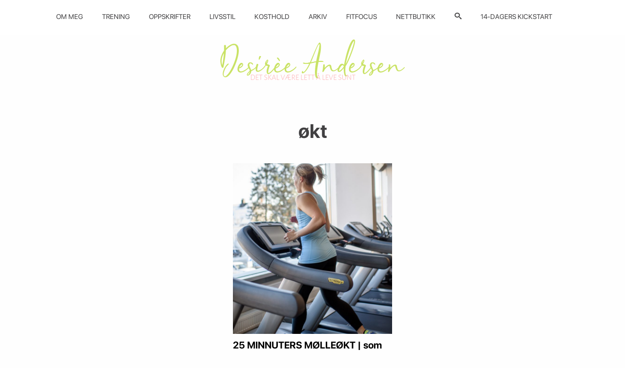

--- FILE ---
content_type: text/html; charset=UTF-8
request_url: https://desireeandersen.no/tag/okt/
body_size: 28386
content:
<!DOCTYPE html>
<html lang="nb-NO">
    <head>
        <meta charset="UTF-8">
        <meta name="viewport" content="width=device-width, initial-scale=1">
        <link rel="profile" href="http://gmpg.org/xfn/11">
        <meta name='robots' content='index, follow, max-image-preview:large, max-snippet:-1, max-video-preview:-1' />

	<!-- This site is optimized with the Yoast SEO plugin v26.8 - https://yoast.com/product/yoast-seo-wordpress/ -->
	<title>økt Archives - Desiree Andersen</title>
	<link rel="canonical" href="https://desireeandersen.no/tag/okt/" />
	<meta property="og:locale" content="nb_NO" />
	<meta property="og:type" content="article" />
	<meta property="og:title" content="økt Archives - Desiree Andersen" />
	<meta property="og:url" content="https://desireeandersen.no/tag/okt/" />
	<meta property="og:site_name" content="Desiree Andersen" />
	<meta name="twitter:card" content="summary_large_image" />
	<script type="application/ld+json" class="yoast-schema-graph">{"@context":"https://schema.org","@graph":[{"@type":"CollectionPage","@id":"https://desireeandersen.no/tag/okt/","url":"https://desireeandersen.no/tag/okt/","name":"økt Archives - Desiree Andersen","isPartOf":{"@id":"https://desireeandersen.no/#website"},"primaryImageOfPage":{"@id":"https://desireeandersen.no/tag/okt/#primaryimage"},"image":{"@id":"https://desireeandersen.no/tag/okt/#primaryimage"},"thumbnailUrl":"https://desireeandersen.no/wp-content/uploads/2016/11/suppe.jpg","breadcrumb":{"@id":"https://desireeandersen.no/tag/okt/#breadcrumb"},"inLanguage":"nb-NO"},{"@type":"ImageObject","inLanguage":"nb-NO","@id":"https://desireeandersen.no/tag/okt/#primaryimage","url":"https://desireeandersen.no/wp-content/uploads/2016/11/suppe.jpg","contentUrl":"https://desireeandersen.no/wp-content/uploads/2016/11/suppe.jpg","width":700,"height":1049,"caption":"Bilde; Monsterfoto"},{"@type":"BreadcrumbList","@id":"https://desireeandersen.no/tag/okt/#breadcrumb","itemListElement":[{"@type":"ListItem","position":1,"name":"Home","item":"https://desireeandersen.no/"},{"@type":"ListItem","position":2,"name":"økt"}]},{"@type":"WebSite","@id":"https://desireeandersen.no/#website","url":"https://desireeandersen.no/","name":"Desiree Andersen","description":"DET SKAL VÆRE LETT Å LEVE SUNT","publisher":{"@id":"https://desireeandersen.no/#organization"},"potentialAction":[{"@type":"SearchAction","target":{"@type":"EntryPoint","urlTemplate":"https://desireeandersen.no/?s={search_term_string}"},"query-input":{"@type":"PropertyValueSpecification","valueRequired":true,"valueName":"search_term_string"}}],"inLanguage":"nb-NO"},{"@type":"Organization","@id":"https://desireeandersen.no/#organization","name":"Desiree Andersen","url":"https://desireeandersen.no/","logo":{"@type":"ImageObject","inLanguage":"nb-NO","@id":"https://desireeandersen.no/#/schema/logo/image/","url":"https://desireeandersen.no/wp-content/uploads/2018/11/logo.png","contentUrl":"https://desireeandersen.no/wp-content/uploads/2018/11/logo.png","width":760,"height":169,"caption":"Desiree Andersen"},"image":{"@id":"https://desireeandersen.no/#/schema/logo/image/"}}]}</script>
	<!-- / Yoast SEO plugin. -->


<link rel="alternate" type="application/rss+xml" title="Desiree Andersen &raquo; strøm" href="https://desireeandersen.no/feed/" />
<link rel="alternate" type="application/rss+xml" title="Desiree Andersen &raquo; kommentarstrøm" href="https://desireeandersen.no/comments/feed/" />
<link rel="alternate" type="application/rss+xml" title="Desiree Andersen &raquo; økt stikkord-strøm" href="https://desireeandersen.no/tag/okt/feed/" />
<style id='wp-img-auto-sizes-contain-inline-css' type='text/css'>
img:is([sizes=auto i],[sizes^="auto," i]){contain-intrinsic-size:3000px 1500px}
/*# sourceURL=wp-img-auto-sizes-contain-inline-css */
</style>
<link rel='stylesheet' id='sbi_styles-css' href='https://desireeandersen.no/wp-content/plugins/instagram-feed/css/sbi-styles.min.css' type='text/css' media='all' />
<style id='classic-theme-styles-inline-css' type='text/css'>
/*! This file is auto-generated */
.wp-block-button__link{color:#fff;background-color:#32373c;border-radius:9999px;box-shadow:none;text-decoration:none;padding:calc(.667em + 2px) calc(1.333em + 2px);font-size:1.125em}.wp-block-file__button{background:#32373c;color:#fff;text-decoration:none}
/*# sourceURL=/wp-includes/css/classic-themes.min.css */
</style>
<link rel='stylesheet' id='wp-smart-crop-renderer-css' href='https://desireeandersen.no/wp-content/plugins/wp-smartcrop/css/image-renderer.css' type='text/css' media='all' />
<script type="text/javascript" src="https://desireeandersen.no/wp-includes/js/jquery/jquery.min.js" id="jquery-core-js"></script>
<script type="text/javascript" src="https://desireeandersen.no/wp-includes/js/jquery/jquery-migrate.min.js" id="jquery-migrate-js"></script>
<link rel="https://api.w.org/" href="https://desireeandersen.no/wp-json/" /><link rel="alternate" title="JSON" type="application/json" href="https://desireeandersen.no/wp-json/wp/v2/tags/932" /><link rel="EditURI" type="application/rsd+xml" title="RSD" href="https://desireeandersen.no/xmlrpc.php?rsd" />
<style>
    html {
      touch-action: manipulation;
    }
  </style><link rel="icon" href="https://desireeandersen.no/wp-content/uploads/2018/11/Untitled-1.png" sizes="32x32" />
<link rel="icon" href="https://desireeandersen.no/wp-content/uploads/2018/11/Untitled-1.png" sizes="192x192" />
<link rel="apple-touch-icon" href="https://desireeandersen.no/wp-content/uploads/2018/11/Untitled-1.png" />
<meta name="msapplication-TileImage" content="https://desireeandersen.no/wp-content/uploads/2018/11/Untitled-1.png" />
		<style type="text/css" id="wp-custom-css">
			img.wpsmartcrop-image {
	opacity:1
}		</style>
				<style>
			/*! normalize-scss | MIT/GPLv2 License | bit.ly/normalize-scss */html{font-family:sans-serif;line-height:1.15;-ms-text-size-adjust:100%;-webkit-text-size-adjust:100%}body{margin:0}article,aside,footer,header,nav,section{display:block}h1{font-size:2em;margin:0.67em 0}figcaption,figure{display:block}figure{margin:1em 40px}hr{box-sizing:content-box;height:0;overflow:visible}main{display:block}pre{font-family:monospace, monospace;font-size:1em}a{background-color:transparent;-webkit-text-decoration-skip:objects}a:active,a:hover{outline-width:0}abbr[title]{border-bottom:none;text-decoration:underline;-webkit-text-decoration:underline dotted;text-decoration:underline dotted}b,strong{font-weight:inherit}b,strong{font-weight:bolder}code,kbd,samp{font-family:monospace, monospace;font-size:1em}dfn{font-style:italic}mark{background-color:#ff0;color:#000}small{font-size:80%}sub,sup{font-size:75%;line-height:0;position:relative;vertical-align:baseline}sub{bottom:-0.25em}sup{top:-0.5em}audio,video{display:inline-block}audio:not([controls]){display:none;height:0}img{border-style:none}svg:not(:root){overflow:hidden}button,input,optgroup,select,textarea{font-family:sans-serif;font-size:100%;line-height:1.15;margin:0}button{overflow:visible}button,select{text-transform:none}button,html [type="button"],[type="reset"],[type="submit"]{-webkit-appearance:button}button::-moz-focus-inner,[type="button"]::-moz-focus-inner,[type="reset"]::-moz-focus-inner,[type="submit"]::-moz-focus-inner{border-style:none;padding:0}button:-moz-focusring,[type="button"]:-moz-focusring,[type="reset"]:-moz-focusring,[type="submit"]:-moz-focusring{outline:1px dotted ButtonText}input{overflow:visible}[type="checkbox"],[type="radio"]{box-sizing:border-box;padding:0}[type="number"]::-webkit-inner-spin-button,[type="number"]::-webkit-outer-spin-button{height:auto}[type="search"]{-webkit-appearance:textfield;outline-offset:-2px}[type="search"]::-webkit-search-cancel-button,[type="search"]::-webkit-search-decoration{-webkit-appearance:none}::-webkit-file-upload-button{-webkit-appearance:button;font:inherit}fieldset{border:1px solid #c0c0c0;margin:0 2px;padding:0.35em 0.625em 0.75em}legend{box-sizing:border-box;display:table;max-width:100%;padding:0;color:inherit;white-space:normal}progress{display:inline-block;vertical-align:baseline}textarea{overflow:auto}details{display:block}summary{display:list-item}menu{display:block}canvas{display:inline-block}template{display:none}[hidden]{display:none}.foundation-mq{font-family:"small=0em&medium=40em&large=64em&xlarge=93.75em"}html{box-sizing:border-box;font-size:110%}*,*::before,*::after{box-sizing:inherit}body{margin:0;padding:0;background:#fefefe;font-family:"SF Display Regular",Helvetica,Arial,sans-serif;font-weight:normal;line-height:1.4;color:#414042;-webkit-font-smoothing:antialiased;-moz-osx-font-smoothing:grayscale}img{display:inline-block;vertical-align:middle;max-width:100%;height:auto;-ms-interpolation-mode:bicubic}textarea{height:auto;min-height:50px;border-radius:0}select{box-sizing:border-box;width:100%;border-radius:0}.map_canvas img,.map_canvas embed,.map_canvas object,.mqa-display img,.mqa-display embed,.mqa-display object{max-width:none !important}button{padding:0;-webkit-appearance:none;-moz-appearance:none;appearance:none;border:0;border-radius:0;background:transparent;line-height:1;cursor:auto}[data-whatinput='mouse'] button{outline:0}pre{overflow:auto}button,input,optgroup,select,textarea{font-family:inherit}.is-visible{display:block !important}.is-hidden{display:none !important}.grid-container{padding-right:.8522727273rem;padding-left:.8522727273rem;max-width:62.5rem;margin:0 auto}@media print, screen and (min-width: 40em){.grid-container{padding-right:.5681818182rem;padding-left:.5681818182rem}}@media print, screen and (min-width: 64em){.grid-container{padding-right:1.1363636364rem;padding-left:1.1363636364rem}}.grid-container.fluid{padding-right:.8522727273rem;padding-left:.8522727273rem;max-width:100%;margin:0 auto}@media print, screen and (min-width: 40em){.grid-container.fluid{padding-right:.5681818182rem;padding-left:.5681818182rem}}@media print, screen and (min-width: 64em){.grid-container.fluid{padding-right:1.1363636364rem;padding-left:1.1363636364rem}}.grid-container.full{padding-right:0;padding-left:0;max-width:100%;margin:0 auto}.grid-x{display:-webkit-box;display:-webkit-flex;display:flex;-webkit-box-orient:horizontal;-webkit-box-direction:normal;-webkit-flex-flow:row wrap;flex-flow:row wrap}.cell{-webkit-box-flex:0;-webkit-flex:0 0 auto;flex:0 0 auto;min-height:0px;min-width:0px;width:100%}.cell.auto{-webkit-box-flex:1;-webkit-flex:1 1 0px;flex:1 1 0px}.cell.shrink{-webkit-box-flex:0;-webkit-flex:0 0 auto;flex:0 0 auto}.grid-x>.auto{width:auto}.grid-x>.shrink{width:auto}.grid-x>.small-shrink,.grid-x>.small-full,.grid-x>.small-1,.grid-x>.small-2,.grid-x>.small-3,.grid-x>.small-4,.grid-x>.small-5,.grid-x>.small-6,.grid-x>.small-7,.grid-x>.small-8,.grid-x>.small-9,.grid-x>.small-10,.grid-x>.small-11,.grid-x>.small-12{-webkit-flex-basis:auto;flex-basis:auto}@media print, screen and (min-width: 40em){.grid-x>.medium-shrink,.grid-x>.medium-full,.grid-x>.medium-1,.grid-x>.medium-2,.grid-x>.medium-3,.grid-x>.medium-4,.grid-x>.medium-5,.grid-x>.medium-6,.grid-x>.medium-7,.grid-x>.medium-8,.grid-x>.medium-9,.grid-x>.medium-10,.grid-x>.medium-11,.grid-x>.medium-12{-webkit-flex-basis:auto;flex-basis:auto}}@media print, screen and (min-width: 64em){.grid-x>.large-shrink,.grid-x>.large-full,.grid-x>.large-1,.grid-x>.large-2,.grid-x>.large-3,.grid-x>.large-4,.grid-x>.large-5,.grid-x>.large-6,.grid-x>.large-7,.grid-x>.large-8,.grid-x>.large-9,.grid-x>.large-10,.grid-x>.large-11,.grid-x>.large-12{-webkit-flex-basis:auto;flex-basis:auto}}@media screen and (min-width: 93.75em){.grid-x>.xlarge-shrink,.grid-x>.xlarge-full,.grid-x>.xlarge-1,.grid-x>.xlarge-2,.grid-x>.xlarge-3,.grid-x>.xlarge-4,.grid-x>.xlarge-5,.grid-x>.xlarge-6,.grid-x>.xlarge-7,.grid-x>.xlarge-8,.grid-x>.xlarge-9,.grid-x>.xlarge-10,.grid-x>.xlarge-11,.grid-x>.xlarge-12{-webkit-flex-basis:auto;flex-basis:auto}}.grid-x>.small-1{width:8.3333333333%}.grid-x>.small-2{width:16.6666666667%}.grid-x>.small-3{width:25%}.grid-x>.small-4{width:33.3333333333%}.grid-x>.small-5{width:41.6666666667%}.grid-x>.small-6{width:50%}.grid-x>.small-7{width:58.3333333333%}.grid-x>.small-8{width:66.6666666667%}.grid-x>.small-9{width:75%}.grid-x>.small-10{width:83.3333333333%}.grid-x>.small-11{width:91.6666666667%}.grid-x>.small-12{width:100%}@media print, screen and (min-width: 40em){.grid-x>.medium-auto{-webkit-box-flex:1;-webkit-flex:1 1 0px;flex:1 1 0px;width:auto}.grid-x>.medium-shrink{-webkit-box-flex:0;-webkit-flex:0 0 auto;flex:0 0 auto;width:auto}.grid-x>.medium-1{width:8.3333333333%}.grid-x>.medium-2{width:16.6666666667%}.grid-x>.medium-3{width:25%}.grid-x>.medium-4{width:33.3333333333%}.grid-x>.medium-5{width:41.6666666667%}.grid-x>.medium-6{width:50%}.grid-x>.medium-7{width:58.3333333333%}.grid-x>.medium-8{width:66.6666666667%}.grid-x>.medium-9{width:75%}.grid-x>.medium-10{width:83.3333333333%}.grid-x>.medium-11{width:91.6666666667%}.grid-x>.medium-12{width:100%}}@media print, screen and (min-width: 64em){.grid-x>.large-auto{-webkit-box-flex:1;-webkit-flex:1 1 0px;flex:1 1 0px;width:auto}.grid-x>.large-shrink{-webkit-box-flex:0;-webkit-flex:0 0 auto;flex:0 0 auto;width:auto}.grid-x>.large-1{width:8.3333333333%}.grid-x>.large-2{width:16.6666666667%}.grid-x>.large-3{width:25%}.grid-x>.large-4{width:33.3333333333%}.grid-x>.large-5{width:41.6666666667%}.grid-x>.large-6{width:50%}.grid-x>.large-7{width:58.3333333333%}.grid-x>.large-8{width:66.6666666667%}.grid-x>.large-9{width:75%}.grid-x>.large-10{width:83.3333333333%}.grid-x>.large-11{width:91.6666666667%}.grid-x>.large-12{width:100%}}@media screen and (min-width: 93.75em){.grid-x>.xlarge-auto{-webkit-box-flex:1;-webkit-flex:1 1 0px;flex:1 1 0px;width:auto}.grid-x>.xlarge-shrink{-webkit-box-flex:0;-webkit-flex:0 0 auto;flex:0 0 auto;width:auto}.grid-x>.xlarge-1{width:8.3333333333%}.grid-x>.xlarge-2{width:16.6666666667%}.grid-x>.xlarge-3{width:25%}.grid-x>.xlarge-4{width:33.3333333333%}.grid-x>.xlarge-5{width:41.6666666667%}.grid-x>.xlarge-6{width:50%}.grid-x>.xlarge-7{width:58.3333333333%}.grid-x>.xlarge-8{width:66.6666666667%}.grid-x>.xlarge-9{width:75%}.grid-x>.xlarge-10{width:83.3333333333%}.grid-x>.xlarge-11{width:91.6666666667%}.grid-x>.xlarge-12{width:100%}}.grid-margin-x:not(.grid-x)>.cell{width:auto}.grid-margin-y:not(.grid-y)>.cell{height:auto}.grid-margin-x{margin-left:-.8522727273rem;margin-right:-.8522727273rem}@media print, screen and (min-width: 40em){.grid-margin-x{margin-left:-.5681818182rem;margin-right:-.5681818182rem}}@media print, screen and (min-width: 64em){.grid-margin-x{margin-left:-1.1363636364rem;margin-right:-1.1363636364rem}}.grid-margin-x>.cell{width:calc(100% - 1.7045454545rem);margin-left:.8522727273rem;margin-right:.8522727273rem}@media print, screen and (min-width: 40em){.grid-margin-x>.cell{width:calc(100% - 1.1363636364rem);margin-left:.5681818182rem;margin-right:.5681818182rem}}@media print, screen and (min-width: 64em){.grid-margin-x>.cell{width:calc(100% - 2.2727272727rem);margin-left:1.1363636364rem;margin-right:1.1363636364rem}}.grid-margin-x>.auto{width:auto}.grid-margin-x>.shrink{width:auto}.grid-margin-x>.small-1{width:calc(8.3333333333% - 1.7045454545rem)}.grid-margin-x>.small-2{width:calc(16.6666666667% - 1.7045454545rem)}.grid-margin-x>.small-3{width:calc(25% - 1.7045454545rem)}.grid-margin-x>.small-4{width:calc(33.3333333333% - 1.7045454545rem)}.grid-margin-x>.small-5{width:calc(41.6666666667% - 1.7045454545rem)}.grid-margin-x>.small-6{width:calc(50% - 1.7045454545rem)}.grid-margin-x>.small-7{width:calc(58.3333333333% - 1.7045454545rem)}.grid-margin-x>.small-8{width:calc(66.6666666667% - 1.7045454545rem)}.grid-margin-x>.small-9{width:calc(75% - 1.7045454545rem)}.grid-margin-x>.small-10{width:calc(83.3333333333% - 1.7045454545rem)}.grid-margin-x>.small-11{width:calc(91.6666666667% - 1.7045454545rem)}.grid-margin-x>.small-12{width:calc(100% - 1.7045454545rem)}@media print, screen and (min-width: 40em){.grid-margin-x>.auto{width:auto}.grid-margin-x>.shrink{width:auto}.grid-margin-x>.small-1{width:calc(8.3333333333% - 1.1363636364rem)}.grid-margin-x>.small-2{width:calc(16.6666666667% - 1.1363636364rem)}.grid-margin-x>.small-3{width:calc(25% - 1.1363636364rem)}.grid-margin-x>.small-4{width:calc(33.3333333333% - 1.1363636364rem)}.grid-margin-x>.small-5{width:calc(41.6666666667% - 1.1363636364rem)}.grid-margin-x>.small-6{width:calc(50% - 1.1363636364rem)}.grid-margin-x>.small-7{width:calc(58.3333333333% - 1.1363636364rem)}.grid-margin-x>.small-8{width:calc(66.6666666667% - 1.1363636364rem)}.grid-margin-x>.small-9{width:calc(75% - 1.1363636364rem)}.grid-margin-x>.small-10{width:calc(83.3333333333% - 1.1363636364rem)}.grid-margin-x>.small-11{width:calc(91.6666666667% - 1.1363636364rem)}.grid-margin-x>.small-12{width:calc(100% - 1.1363636364rem)}.grid-margin-x>.medium-auto{width:auto}.grid-margin-x>.medium-shrink{width:auto}.grid-margin-x>.medium-1{width:calc(8.3333333333% - 1.1363636364rem)}.grid-margin-x>.medium-2{width:calc(16.6666666667% - 1.1363636364rem)}.grid-margin-x>.medium-3{width:calc(25% - 1.1363636364rem)}.grid-margin-x>.medium-4{width:calc(33.3333333333% - 1.1363636364rem)}.grid-margin-x>.medium-5{width:calc(41.6666666667% - 1.1363636364rem)}.grid-margin-x>.medium-6{width:calc(50% - 1.1363636364rem)}.grid-margin-x>.medium-7{width:calc(58.3333333333% - 1.1363636364rem)}.grid-margin-x>.medium-8{width:calc(66.6666666667% - 1.1363636364rem)}.grid-margin-x>.medium-9{width:calc(75% - 1.1363636364rem)}.grid-margin-x>.medium-10{width:calc(83.3333333333% - 1.1363636364rem)}.grid-margin-x>.medium-11{width:calc(91.6666666667% - 1.1363636364rem)}.grid-margin-x>.medium-12{width:calc(100% - 1.1363636364rem)}}@media print, screen and (min-width: 64em){.grid-margin-x>.auto{width:auto}.grid-margin-x>.shrink{width:auto}.grid-margin-x>.small-1{width:calc(8.3333333333% - 2.2727272727rem)}.grid-margin-x>.small-2{width:calc(16.6666666667% - 2.2727272727rem)}.grid-margin-x>.small-3{width:calc(25% - 2.2727272727rem)}.grid-margin-x>.small-4{width:calc(33.3333333333% - 2.2727272727rem)}.grid-margin-x>.small-5{width:calc(41.6666666667% - 2.2727272727rem)}.grid-margin-x>.small-6{width:calc(50% - 2.2727272727rem)}.grid-margin-x>.small-7{width:calc(58.3333333333% - 2.2727272727rem)}.grid-margin-x>.small-8{width:calc(66.6666666667% - 2.2727272727rem)}.grid-margin-x>.small-9{width:calc(75% - 2.2727272727rem)}.grid-margin-x>.small-10{width:calc(83.3333333333% - 2.2727272727rem)}.grid-margin-x>.small-11{width:calc(91.6666666667% - 2.2727272727rem)}.grid-margin-x>.small-12{width:calc(100% - 2.2727272727rem)}.grid-margin-x>.medium-auto{width:auto}.grid-margin-x>.medium-shrink{width:auto}.grid-margin-x>.medium-1{width:calc(8.3333333333% - 2.2727272727rem)}.grid-margin-x>.medium-2{width:calc(16.6666666667% - 2.2727272727rem)}.grid-margin-x>.medium-3{width:calc(25% - 2.2727272727rem)}.grid-margin-x>.medium-4{width:calc(33.3333333333% - 2.2727272727rem)}.grid-margin-x>.medium-5{width:calc(41.6666666667% - 2.2727272727rem)}.grid-margin-x>.medium-6{width:calc(50% - 2.2727272727rem)}.grid-margin-x>.medium-7{width:calc(58.3333333333% - 2.2727272727rem)}.grid-margin-x>.medium-8{width:calc(66.6666666667% - 2.2727272727rem)}.grid-margin-x>.medium-9{width:calc(75% - 2.2727272727rem)}.grid-margin-x>.medium-10{width:calc(83.3333333333% - 2.2727272727rem)}.grid-margin-x>.medium-11{width:calc(91.6666666667% - 2.2727272727rem)}.grid-margin-x>.medium-12{width:calc(100% - 2.2727272727rem)}.grid-margin-x>.large-auto{width:auto}.grid-margin-x>.large-shrink{width:auto}.grid-margin-x>.large-1{width:calc(8.3333333333% - 2.2727272727rem)}.grid-margin-x>.large-2{width:calc(16.6666666667% - 2.2727272727rem)}.grid-margin-x>.large-3{width:calc(25% - 2.2727272727rem)}.grid-margin-x>.large-4{width:calc(33.3333333333% - 2.2727272727rem)}.grid-margin-x>.large-5{width:calc(41.6666666667% - 2.2727272727rem)}.grid-margin-x>.large-6{width:calc(50% - 2.2727272727rem)}.grid-margin-x>.large-7{width:calc(58.3333333333% - 2.2727272727rem)}.grid-margin-x>.large-8{width:calc(66.6666666667% - 2.2727272727rem)}.grid-margin-x>.large-9{width:calc(75% - 2.2727272727rem)}.grid-margin-x>.large-10{width:calc(83.3333333333% - 2.2727272727rem)}.grid-margin-x>.large-11{width:calc(91.6666666667% - 2.2727272727rem)}.grid-margin-x>.large-12{width:calc(100% - 2.2727272727rem)}}@media screen and (min-width: 93.75em){.grid-margin-x>.xlarge-auto{width:auto}.grid-margin-x>.xlarge-shrink{width:auto}.grid-margin-x>.xlarge-1{width:calc(8.3333333333% - 2.2727272727rem)}.grid-margin-x>.xlarge-2{width:calc(16.6666666667% - 2.2727272727rem)}.grid-margin-x>.xlarge-3{width:calc(25% - 2.2727272727rem)}.grid-margin-x>.xlarge-4{width:calc(33.3333333333% - 2.2727272727rem)}.grid-margin-x>.xlarge-5{width:calc(41.6666666667% - 2.2727272727rem)}.grid-margin-x>.xlarge-6{width:calc(50% - 2.2727272727rem)}.grid-margin-x>.xlarge-7{width:calc(58.3333333333% - 2.2727272727rem)}.grid-margin-x>.xlarge-8{width:calc(66.6666666667% - 2.2727272727rem)}.grid-margin-x>.xlarge-9{width:calc(75% - 2.2727272727rem)}.grid-margin-x>.xlarge-10{width:calc(83.3333333333% - 2.2727272727rem)}.grid-margin-x>.xlarge-11{width:calc(91.6666666667% - 2.2727272727rem)}.grid-margin-x>.xlarge-12{width:calc(100% - 2.2727272727rem)}}.grid-padding-x .grid-padding-x{margin-right:-.8522727273rem;margin-left:-.8522727273rem}@media print, screen and (min-width: 40em){.grid-padding-x .grid-padding-x{margin-right:-.5681818182rem;margin-left:-.5681818182rem}}@media print, screen and (min-width: 64em){.grid-padding-x .grid-padding-x{margin-right:-1.1363636364rem;margin-left:-1.1363636364rem}}.grid-container:not(.full)>.grid-padding-x{margin-right:-.8522727273rem;margin-left:-.8522727273rem}@media print, screen and (min-width: 40em){.grid-container:not(.full)>.grid-padding-x{margin-right:-.5681818182rem;margin-left:-.5681818182rem}}@media print, screen and (min-width: 64em){.grid-container:not(.full)>.grid-padding-x{margin-right:-1.1363636364rem;margin-left:-1.1363636364rem}}.grid-padding-x>.cell{padding-right:.8522727273rem;padding-left:.8522727273rem}@media print, screen and (min-width: 40em){.grid-padding-x>.cell{padding-right:.5681818182rem;padding-left:.5681818182rem}}@media print, screen and (min-width: 64em){.grid-padding-x>.cell{padding-right:1.1363636364rem;padding-left:1.1363636364rem}}.small-up-1>.cell{width:100%}.small-up-2>.cell{width:50%}.small-up-3>.cell{width:33.3333333333%}.small-up-4>.cell{width:25%}.small-up-5>.cell{width:20%}.small-up-6>.cell{width:16.6666666667%}.small-up-7>.cell{width:14.2857142857%}.small-up-8>.cell{width:12.5%}@media print, screen and (min-width: 40em){.medium-up-1>.cell{width:100%}.medium-up-2>.cell{width:50%}.medium-up-3>.cell{width:33.3333333333%}.medium-up-4>.cell{width:25%}.medium-up-5>.cell{width:20%}.medium-up-6>.cell{width:16.6666666667%}.medium-up-7>.cell{width:14.2857142857%}.medium-up-8>.cell{width:12.5%}}@media print, screen and (min-width: 64em){.large-up-1>.cell{width:100%}.large-up-2>.cell{width:50%}.large-up-3>.cell{width:33.3333333333%}.large-up-4>.cell{width:25%}.large-up-5>.cell{width:20%}.large-up-6>.cell{width:16.6666666667%}.large-up-7>.cell{width:14.2857142857%}.large-up-8>.cell{width:12.5%}}@media screen and (min-width: 93.75em){.xlarge-up-1>.cell{width:100%}.xlarge-up-2>.cell{width:50%}.xlarge-up-3>.cell{width:33.3333333333%}.xlarge-up-4>.cell{width:25%}.xlarge-up-5>.cell{width:20%}.xlarge-up-6>.cell{width:16.6666666667%}.xlarge-up-7>.cell{width:14.2857142857%}.xlarge-up-8>.cell{width:12.5%}}.grid-margin-x.small-up-1>.cell{width:calc(100% - 1.7045454545rem)}.grid-margin-x.small-up-2>.cell{width:calc(50% - 1.7045454545rem)}.grid-margin-x.small-up-3>.cell{width:calc(33.3333333333% - 1.7045454545rem)}.grid-margin-x.small-up-4>.cell{width:calc(25% - 1.7045454545rem)}.grid-margin-x.small-up-5>.cell{width:calc(20% - 1.7045454545rem)}.grid-margin-x.small-up-6>.cell{width:calc(16.6666666667% - 1.7045454545rem)}.grid-margin-x.small-up-7>.cell{width:calc(14.2857142857% - 1.7045454545rem)}.grid-margin-x.small-up-8>.cell{width:calc(12.5% - 1.7045454545rem)}@media print, screen and (min-width: 40em){.grid-margin-x.small-up-1>.cell{width:calc(100% - 1.7045454545rem)}.grid-margin-x.small-up-2>.cell{width:calc(50% - 1.7045454545rem)}.grid-margin-x.small-up-3>.cell{width:calc(33.3333333333% - 1.7045454545rem)}.grid-margin-x.small-up-4>.cell{width:calc(25% - 1.7045454545rem)}.grid-margin-x.small-up-5>.cell{width:calc(20% - 1.7045454545rem)}.grid-margin-x.small-up-6>.cell{width:calc(16.6666666667% - 1.7045454545rem)}.grid-margin-x.small-up-7>.cell{width:calc(14.2857142857% - 1.7045454545rem)}.grid-margin-x.small-up-8>.cell{width:calc(12.5% - 1.7045454545rem)}.grid-margin-x.medium-up-1>.cell{width:calc(100% - 1.1363636364rem)}.grid-margin-x.medium-up-2>.cell{width:calc(50% - 1.1363636364rem)}.grid-margin-x.medium-up-3>.cell{width:calc(33.3333333333% - 1.1363636364rem)}.grid-margin-x.medium-up-4>.cell{width:calc(25% - 1.1363636364rem)}.grid-margin-x.medium-up-5>.cell{width:calc(20% - 1.1363636364rem)}.grid-margin-x.medium-up-6>.cell{width:calc(16.6666666667% - 1.1363636364rem)}.grid-margin-x.medium-up-7>.cell{width:calc(14.2857142857% - 1.1363636364rem)}.grid-margin-x.medium-up-8>.cell{width:calc(12.5% - 1.1363636364rem)}}@media print, screen and (min-width: 64em){.grid-margin-x.small-up-1>.cell{width:calc(100% - 1.7045454545rem)}.grid-margin-x.medium-up-1>.cell{width:calc(100% - 1.1363636364rem)}.grid-margin-x.small-up-2>.cell{width:calc(50% - 1.7045454545rem)}.grid-margin-x.medium-up-2>.cell{width:calc(50% - 1.1363636364rem)}.grid-margin-x.small-up-3>.cell{width:calc(33.3333333333% - 1.7045454545rem)}.grid-margin-x.medium-up-3>.cell{width:calc(33.3333333333% - 1.1363636364rem)}.grid-margin-x.small-up-4>.cell{width:calc(25% - 1.7045454545rem)}.grid-margin-x.medium-up-4>.cell{width:calc(25% - 1.1363636364rem)}.grid-margin-x.small-up-5>.cell{width:calc(20% - 1.7045454545rem)}.grid-margin-x.medium-up-5>.cell{width:calc(20% - 1.1363636364rem)}.grid-margin-x.small-up-6>.cell{width:calc(16.6666666667% - 1.7045454545rem)}.grid-margin-x.medium-up-6>.cell{width:calc(16.6666666667% - 1.1363636364rem)}.grid-margin-x.small-up-7>.cell{width:calc(14.2857142857% - 1.7045454545rem)}.grid-margin-x.medium-up-7>.cell{width:calc(14.2857142857% - 1.1363636364rem)}.grid-margin-x.small-up-8>.cell{width:calc(12.5% - 1.7045454545rem)}.grid-margin-x.medium-up-8>.cell{width:calc(12.5% - 1.1363636364rem)}.grid-margin-x.large-up-1>.cell{width:calc(100% - 2.2727272727rem)}.grid-margin-x.large-up-2>.cell{width:calc(50% - 2.2727272727rem)}.grid-margin-x.large-up-3>.cell{width:calc(33.3333333333% - 2.2727272727rem)}.grid-margin-x.large-up-4>.cell{width:calc(25% - 2.2727272727rem)}.grid-margin-x.large-up-5>.cell{width:calc(20% - 2.2727272727rem)}.grid-margin-x.large-up-6>.cell{width:calc(16.6666666667% - 2.2727272727rem)}.grid-margin-x.large-up-7>.cell{width:calc(14.2857142857% - 2.2727272727rem)}.grid-margin-x.large-up-8>.cell{width:calc(12.5% - 2.2727272727rem)}}@media screen and (min-width: 93.75em){.grid-margin-x.xlarge-up-1>.cell{width:calc(100% - 2.2727272727rem)}.grid-margin-x.xlarge-up-2>.cell{width:calc(50% - 2.2727272727rem)}.grid-margin-x.xlarge-up-3>.cell{width:calc(33.3333333333% - 2.2727272727rem)}.grid-margin-x.xlarge-up-4>.cell{width:calc(25% - 2.2727272727rem)}.grid-margin-x.xlarge-up-5>.cell{width:calc(20% - 2.2727272727rem)}.grid-margin-x.xlarge-up-6>.cell{width:calc(16.6666666667% - 2.2727272727rem)}.grid-margin-x.xlarge-up-7>.cell{width:calc(14.2857142857% - 2.2727272727rem)}.grid-margin-x.xlarge-up-8>.cell{width:calc(12.5% - 2.2727272727rem)}}.small-margin-collapse{margin-right:0;margin-left:0}.small-margin-collapse>.cell{margin-right:0;margin-left:0}.small-margin-collapse>.small-1{width:8.3333333333%}.small-margin-collapse>.small-2{width:16.6666666667%}.small-margin-collapse>.small-3{width:25%}.small-margin-collapse>.small-4{width:33.3333333333%}.small-margin-collapse>.small-5{width:41.6666666667%}.small-margin-collapse>.small-6{width:50%}.small-margin-collapse>.small-7{width:58.3333333333%}.small-margin-collapse>.small-8{width:66.6666666667%}.small-margin-collapse>.small-9{width:75%}.small-margin-collapse>.small-10{width:83.3333333333%}.small-margin-collapse>.small-11{width:91.6666666667%}.small-margin-collapse>.small-12{width:100%}@media print, screen and (min-width: 40em){.small-margin-collapse>.medium-1{width:8.3333333333%}.small-margin-collapse>.medium-2{width:16.6666666667%}.small-margin-collapse>.medium-3{width:25%}.small-margin-collapse>.medium-4{width:33.3333333333%}.small-margin-collapse>.medium-5{width:41.6666666667%}.small-margin-collapse>.medium-6{width:50%}.small-margin-collapse>.medium-7{width:58.3333333333%}.small-margin-collapse>.medium-8{width:66.6666666667%}.small-margin-collapse>.medium-9{width:75%}.small-margin-collapse>.medium-10{width:83.3333333333%}.small-margin-collapse>.medium-11{width:91.6666666667%}.small-margin-collapse>.medium-12{width:100%}}@media print, screen and (min-width: 64em){.small-margin-collapse>.large-1{width:8.3333333333%}.small-margin-collapse>.large-2{width:16.6666666667%}.small-margin-collapse>.large-3{width:25%}.small-margin-collapse>.large-4{width:33.3333333333%}.small-margin-collapse>.large-5{width:41.6666666667%}.small-margin-collapse>.large-6{width:50%}.small-margin-collapse>.large-7{width:58.3333333333%}.small-margin-collapse>.large-8{width:66.6666666667%}.small-margin-collapse>.large-9{width:75%}.small-margin-collapse>.large-10{width:83.3333333333%}.small-margin-collapse>.large-11{width:91.6666666667%}.small-margin-collapse>.large-12{width:100%}}@media screen and (min-width: 93.75em){.small-margin-collapse>.xlarge-1{width:8.3333333333%}.small-margin-collapse>.xlarge-2{width:16.6666666667%}.small-margin-collapse>.xlarge-3{width:25%}.small-margin-collapse>.xlarge-4{width:33.3333333333%}.small-margin-collapse>.xlarge-5{width:41.6666666667%}.small-margin-collapse>.xlarge-6{width:50%}.small-margin-collapse>.xlarge-7{width:58.3333333333%}.small-margin-collapse>.xlarge-8{width:66.6666666667%}.small-margin-collapse>.xlarge-9{width:75%}.small-margin-collapse>.xlarge-10{width:83.3333333333%}.small-margin-collapse>.xlarge-11{width:91.6666666667%}.small-margin-collapse>.xlarge-12{width:100%}}.small-padding-collapse{margin-right:0;margin-left:0}.small-padding-collapse>.cell{padding-right:0;padding-left:0}@media print, screen and (min-width: 40em){.medium-margin-collapse{margin-right:0;margin-left:0}.medium-margin-collapse>.cell{margin-right:0;margin-left:0}}@media print, screen and (min-width: 40em){.medium-margin-collapse>.small-1{width:8.3333333333%}.medium-margin-collapse>.small-2{width:16.6666666667%}.medium-margin-collapse>.small-3{width:25%}.medium-margin-collapse>.small-4{width:33.3333333333%}.medium-margin-collapse>.small-5{width:41.6666666667%}.medium-margin-collapse>.small-6{width:50%}.medium-margin-collapse>.small-7{width:58.3333333333%}.medium-margin-collapse>.small-8{width:66.6666666667%}.medium-margin-collapse>.small-9{width:75%}.medium-margin-collapse>.small-10{width:83.3333333333%}.medium-margin-collapse>.small-11{width:91.6666666667%}.medium-margin-collapse>.small-12{width:100%}}@media print, screen and (min-width: 40em){.medium-margin-collapse>.medium-1{width:8.3333333333%}.medium-margin-collapse>.medium-2{width:16.6666666667%}.medium-margin-collapse>.medium-3{width:25%}.medium-margin-collapse>.medium-4{width:33.3333333333%}.medium-margin-collapse>.medium-5{width:41.6666666667%}.medium-margin-collapse>.medium-6{width:50%}.medium-margin-collapse>.medium-7{width:58.3333333333%}.medium-margin-collapse>.medium-8{width:66.6666666667%}.medium-margin-collapse>.medium-9{width:75%}.medium-margin-collapse>.medium-10{width:83.3333333333%}.medium-margin-collapse>.medium-11{width:91.6666666667%}.medium-margin-collapse>.medium-12{width:100%}}@media print, screen and (min-width: 64em){.medium-margin-collapse>.large-1{width:8.3333333333%}.medium-margin-collapse>.large-2{width:16.6666666667%}.medium-margin-collapse>.large-3{width:25%}.medium-margin-collapse>.large-4{width:33.3333333333%}.medium-margin-collapse>.large-5{width:41.6666666667%}.medium-margin-collapse>.large-6{width:50%}.medium-margin-collapse>.large-7{width:58.3333333333%}.medium-margin-collapse>.large-8{width:66.6666666667%}.medium-margin-collapse>.large-9{width:75%}.medium-margin-collapse>.large-10{width:83.3333333333%}.medium-margin-collapse>.large-11{width:91.6666666667%}.medium-margin-collapse>.large-12{width:100%}}@media screen and (min-width: 93.75em){.medium-margin-collapse>.xlarge-1{width:8.3333333333%}.medium-margin-collapse>.xlarge-2{width:16.6666666667%}.medium-margin-collapse>.xlarge-3{width:25%}.medium-margin-collapse>.xlarge-4{width:33.3333333333%}.medium-margin-collapse>.xlarge-5{width:41.6666666667%}.medium-margin-collapse>.xlarge-6{width:50%}.medium-margin-collapse>.xlarge-7{width:58.3333333333%}.medium-margin-collapse>.xlarge-8{width:66.6666666667%}.medium-margin-collapse>.xlarge-9{width:75%}.medium-margin-collapse>.xlarge-10{width:83.3333333333%}.medium-margin-collapse>.xlarge-11{width:91.6666666667%}.medium-margin-collapse>.xlarge-12{width:100%}}@media print, screen and (min-width: 40em){.medium-padding-collapse{margin-right:0;margin-left:0}.medium-padding-collapse>.cell{padding-right:0;padding-left:0}}@media print, screen and (min-width: 64em){.large-margin-collapse{margin-right:0;margin-left:0}.large-margin-collapse>.cell{margin-right:0;margin-left:0}}@media print, screen and (min-width: 64em){.large-margin-collapse>.small-1{width:8.3333333333%}.large-margin-collapse>.small-2{width:16.6666666667%}.large-margin-collapse>.small-3{width:25%}.large-margin-collapse>.small-4{width:33.3333333333%}.large-margin-collapse>.small-5{width:41.6666666667%}.large-margin-collapse>.small-6{width:50%}.large-margin-collapse>.small-7{width:58.3333333333%}.large-margin-collapse>.small-8{width:66.6666666667%}.large-margin-collapse>.small-9{width:75%}.large-margin-collapse>.small-10{width:83.3333333333%}.large-margin-collapse>.small-11{width:91.6666666667%}.large-margin-collapse>.small-12{width:100%}}@media print, screen and (min-width: 64em){.large-margin-collapse>.medium-1{width:8.3333333333%}.large-margin-collapse>.medium-2{width:16.6666666667%}.large-margin-collapse>.medium-3{width:25%}.large-margin-collapse>.medium-4{width:33.3333333333%}.large-margin-collapse>.medium-5{width:41.6666666667%}.large-margin-collapse>.medium-6{width:50%}.large-margin-collapse>.medium-7{width:58.3333333333%}.large-margin-collapse>.medium-8{width:66.6666666667%}.large-margin-collapse>.medium-9{width:75%}.large-margin-collapse>.medium-10{width:83.3333333333%}.large-margin-collapse>.medium-11{width:91.6666666667%}.large-margin-collapse>.medium-12{width:100%}}@media print, screen and (min-width: 64em){.large-margin-collapse>.large-1{width:8.3333333333%}.large-margin-collapse>.large-2{width:16.6666666667%}.large-margin-collapse>.large-3{width:25%}.large-margin-collapse>.large-4{width:33.3333333333%}.large-margin-collapse>.large-5{width:41.6666666667%}.large-margin-collapse>.large-6{width:50%}.large-margin-collapse>.large-7{width:58.3333333333%}.large-margin-collapse>.large-8{width:66.6666666667%}.large-margin-collapse>.large-9{width:75%}.large-margin-collapse>.large-10{width:83.3333333333%}.large-margin-collapse>.large-11{width:91.6666666667%}.large-margin-collapse>.large-12{width:100%}}@media screen and (min-width: 93.75em){.large-margin-collapse>.xlarge-1{width:8.3333333333%}.large-margin-collapse>.xlarge-2{width:16.6666666667%}.large-margin-collapse>.xlarge-3{width:25%}.large-margin-collapse>.xlarge-4{width:33.3333333333%}.large-margin-collapse>.xlarge-5{width:41.6666666667%}.large-margin-collapse>.xlarge-6{width:50%}.large-margin-collapse>.xlarge-7{width:58.3333333333%}.large-margin-collapse>.xlarge-8{width:66.6666666667%}.large-margin-collapse>.xlarge-9{width:75%}.large-margin-collapse>.xlarge-10{width:83.3333333333%}.large-margin-collapse>.xlarge-11{width:91.6666666667%}.large-margin-collapse>.xlarge-12{width:100%}}@media print, screen and (min-width: 64em){.large-padding-collapse{margin-right:0;margin-left:0}.large-padding-collapse>.cell{padding-right:0;padding-left:0}}@media screen and (min-width: 93.75em){.xlarge-margin-collapse{margin-right:0;margin-left:0}.xlarge-margin-collapse>.cell{margin-right:0;margin-left:0}}@media screen and (min-width: 93.75em){.xlarge-margin-collapse>.small-1{width:8.3333333333%}.xlarge-margin-collapse>.small-2{width:16.6666666667%}.xlarge-margin-collapse>.small-3{width:25%}.xlarge-margin-collapse>.small-4{width:33.3333333333%}.xlarge-margin-collapse>.small-5{width:41.6666666667%}.xlarge-margin-collapse>.small-6{width:50%}.xlarge-margin-collapse>.small-7{width:58.3333333333%}.xlarge-margin-collapse>.small-8{width:66.6666666667%}.xlarge-margin-collapse>.small-9{width:75%}.xlarge-margin-collapse>.small-10{width:83.3333333333%}.xlarge-margin-collapse>.small-11{width:91.6666666667%}.xlarge-margin-collapse>.small-12{width:100%}}@media screen and (min-width: 93.75em){.xlarge-margin-collapse>.medium-1{width:8.3333333333%}.xlarge-margin-collapse>.medium-2{width:16.6666666667%}.xlarge-margin-collapse>.medium-3{width:25%}.xlarge-margin-collapse>.medium-4{width:33.3333333333%}.xlarge-margin-collapse>.medium-5{width:41.6666666667%}.xlarge-margin-collapse>.medium-6{width:50%}.xlarge-margin-collapse>.medium-7{width:58.3333333333%}.xlarge-margin-collapse>.medium-8{width:66.6666666667%}.xlarge-margin-collapse>.medium-9{width:75%}.xlarge-margin-collapse>.medium-10{width:83.3333333333%}.xlarge-margin-collapse>.medium-11{width:91.6666666667%}.xlarge-margin-collapse>.medium-12{width:100%}}@media screen and (min-width: 93.75em){.xlarge-margin-collapse>.large-1{width:8.3333333333%}.xlarge-margin-collapse>.large-2{width:16.6666666667%}.xlarge-margin-collapse>.large-3{width:25%}.xlarge-margin-collapse>.large-4{width:33.3333333333%}.xlarge-margin-collapse>.large-5{width:41.6666666667%}.xlarge-margin-collapse>.large-6{width:50%}.xlarge-margin-collapse>.large-7{width:58.3333333333%}.xlarge-margin-collapse>.large-8{width:66.6666666667%}.xlarge-margin-collapse>.large-9{width:75%}.xlarge-margin-collapse>.large-10{width:83.3333333333%}.xlarge-margin-collapse>.large-11{width:91.6666666667%}.xlarge-margin-collapse>.large-12{width:100%}}@media screen and (min-width: 93.75em){.xlarge-margin-collapse>.xlarge-1{width:8.3333333333%}.xlarge-margin-collapse>.xlarge-2{width:16.6666666667%}.xlarge-margin-collapse>.xlarge-3{width:25%}.xlarge-margin-collapse>.xlarge-4{width:33.3333333333%}.xlarge-margin-collapse>.xlarge-5{width:41.6666666667%}.xlarge-margin-collapse>.xlarge-6{width:50%}.xlarge-margin-collapse>.xlarge-7{width:58.3333333333%}.xlarge-margin-collapse>.xlarge-8{width:66.6666666667%}.xlarge-margin-collapse>.xlarge-9{width:75%}.xlarge-margin-collapse>.xlarge-10{width:83.3333333333%}.xlarge-margin-collapse>.xlarge-11{width:91.6666666667%}.xlarge-margin-collapse>.xlarge-12{width:100%}}@media screen and (min-width: 93.75em){.xlarge-padding-collapse{margin-right:0;margin-left:0}.xlarge-padding-collapse>.cell{padding-right:0;padding-left:0}}.small-offset-0{margin-left:0%}.grid-margin-x>.small-offset-0{margin-left:calc(0% + .8522727273rem)}.small-offset-1{margin-left:8.3333333333%}.grid-margin-x>.small-offset-1{margin-left:calc(8.3333333333% + .8522727273rem)}.small-offset-2{margin-left:16.6666666667%}.grid-margin-x>.small-offset-2{margin-left:calc(16.6666666667% + .8522727273rem)}.small-offset-3{margin-left:25%}.grid-margin-x>.small-offset-3{margin-left:calc(25% + .8522727273rem)}.small-offset-4{margin-left:33.3333333333%}.grid-margin-x>.small-offset-4{margin-left:calc(33.3333333333% + .8522727273rem)}.small-offset-5{margin-left:41.6666666667%}.grid-margin-x>.small-offset-5{margin-left:calc(41.6666666667% + .8522727273rem)}.small-offset-6{margin-left:50%}.grid-margin-x>.small-offset-6{margin-left:calc(50% + .8522727273rem)}.small-offset-7{margin-left:58.3333333333%}.grid-margin-x>.small-offset-7{margin-left:calc(58.3333333333% + .8522727273rem)}.small-offset-8{margin-left:66.6666666667%}.grid-margin-x>.small-offset-8{margin-left:calc(66.6666666667% + .8522727273rem)}.small-offset-9{margin-left:75%}.grid-margin-x>.small-offset-9{margin-left:calc(75% + .8522727273rem)}.small-offset-10{margin-left:83.3333333333%}.grid-margin-x>.small-offset-10{margin-left:calc(83.3333333333% + .8522727273rem)}.small-offset-11{margin-left:91.6666666667%}.grid-margin-x>.small-offset-11{margin-left:calc(91.6666666667% + .8522727273rem)}@media print, screen and (min-width: 40em){.medium-offset-0{margin-left:0%}.grid-margin-x>.medium-offset-0{margin-left:calc(0% + .5681818182rem)}.medium-offset-1{margin-left:8.3333333333%}.grid-margin-x>.medium-offset-1{margin-left:calc(8.3333333333% + .5681818182rem)}.medium-offset-2{margin-left:16.6666666667%}.grid-margin-x>.medium-offset-2{margin-left:calc(16.6666666667% + .5681818182rem)}.medium-offset-3{margin-left:25%}.grid-margin-x>.medium-offset-3{margin-left:calc(25% + .5681818182rem)}.medium-offset-4{margin-left:33.3333333333%}.grid-margin-x>.medium-offset-4{margin-left:calc(33.3333333333% + .5681818182rem)}.medium-offset-5{margin-left:41.6666666667%}.grid-margin-x>.medium-offset-5{margin-left:calc(41.6666666667% + .5681818182rem)}.medium-offset-6{margin-left:50%}.grid-margin-x>.medium-offset-6{margin-left:calc(50% + .5681818182rem)}.medium-offset-7{margin-left:58.3333333333%}.grid-margin-x>.medium-offset-7{margin-left:calc(58.3333333333% + .5681818182rem)}.medium-offset-8{margin-left:66.6666666667%}.grid-margin-x>.medium-offset-8{margin-left:calc(66.6666666667% + .5681818182rem)}.medium-offset-9{margin-left:75%}.grid-margin-x>.medium-offset-9{margin-left:calc(75% + .5681818182rem)}.medium-offset-10{margin-left:83.3333333333%}.grid-margin-x>.medium-offset-10{margin-left:calc(83.3333333333% + .5681818182rem)}.medium-offset-11{margin-left:91.6666666667%}.grid-margin-x>.medium-offset-11{margin-left:calc(91.6666666667% + .5681818182rem)}}@media print, screen and (min-width: 64em){.large-offset-0{margin-left:0%}.grid-margin-x>.large-offset-0{margin-left:calc(0% + 1.1363636364rem)}.large-offset-1{margin-left:8.3333333333%}.grid-margin-x>.large-offset-1{margin-left:calc(8.3333333333% + 1.1363636364rem)}.large-offset-2{margin-left:16.6666666667%}.grid-margin-x>.large-offset-2{margin-left:calc(16.6666666667% + 1.1363636364rem)}.large-offset-3{margin-left:25%}.grid-margin-x>.large-offset-3{margin-left:calc(25% + 1.1363636364rem)}.large-offset-4{margin-left:33.3333333333%}.grid-margin-x>.large-offset-4{margin-left:calc(33.3333333333% + 1.1363636364rem)}.large-offset-5{margin-left:41.6666666667%}.grid-margin-x>.large-offset-5{margin-left:calc(41.6666666667% + 1.1363636364rem)}.large-offset-6{margin-left:50%}.grid-margin-x>.large-offset-6{margin-left:calc(50% + 1.1363636364rem)}.large-offset-7{margin-left:58.3333333333%}.grid-margin-x>.large-offset-7{margin-left:calc(58.3333333333% + 1.1363636364rem)}.large-offset-8{margin-left:66.6666666667%}.grid-margin-x>.large-offset-8{margin-left:calc(66.6666666667% + 1.1363636364rem)}.large-offset-9{margin-left:75%}.grid-margin-x>.large-offset-9{margin-left:calc(75% + 1.1363636364rem)}.large-offset-10{margin-left:83.3333333333%}.grid-margin-x>.large-offset-10{margin-left:calc(83.3333333333% + 1.1363636364rem)}.large-offset-11{margin-left:91.6666666667%}.grid-margin-x>.large-offset-11{margin-left:calc(91.6666666667% + 1.1363636364rem)}}@media screen and (min-width: 93.75em){.xlarge-offset-0{margin-left:0%}.grid-margin-x>.xlarge-offset-0{margin-left:calc(0% + 1.1363636364rem)}.xlarge-offset-1{margin-left:8.3333333333%}.grid-margin-x>.xlarge-offset-1{margin-left:calc(8.3333333333% + 1.1363636364rem)}.xlarge-offset-2{margin-left:16.6666666667%}.grid-margin-x>.xlarge-offset-2{margin-left:calc(16.6666666667% + 1.1363636364rem)}.xlarge-offset-3{margin-left:25%}.grid-margin-x>.xlarge-offset-3{margin-left:calc(25% + 1.1363636364rem)}.xlarge-offset-4{margin-left:33.3333333333%}.grid-margin-x>.xlarge-offset-4{margin-left:calc(33.3333333333% + 1.1363636364rem)}.xlarge-offset-5{margin-left:41.6666666667%}.grid-margin-x>.xlarge-offset-5{margin-left:calc(41.6666666667% + 1.1363636364rem)}.xlarge-offset-6{margin-left:50%}.grid-margin-x>.xlarge-offset-6{margin-left:calc(50% + 1.1363636364rem)}.xlarge-offset-7{margin-left:58.3333333333%}.grid-margin-x>.xlarge-offset-7{margin-left:calc(58.3333333333% + 1.1363636364rem)}.xlarge-offset-8{margin-left:66.6666666667%}.grid-margin-x>.xlarge-offset-8{margin-left:calc(66.6666666667% + 1.1363636364rem)}.xlarge-offset-9{margin-left:75%}.grid-margin-x>.xlarge-offset-9{margin-left:calc(75% + 1.1363636364rem)}.xlarge-offset-10{margin-left:83.3333333333%}.grid-margin-x>.xlarge-offset-10{margin-left:calc(83.3333333333% + 1.1363636364rem)}.xlarge-offset-11{margin-left:91.6666666667%}.grid-margin-x>.xlarge-offset-11{margin-left:calc(91.6666666667% + 1.1363636364rem)}}.grid-y{display:-webkit-box;display:-webkit-flex;display:flex;-webkit-box-orient:vertical;-webkit-box-direction:normal;-webkit-flex-flow:column nowrap;flex-flow:column nowrap}.grid-y>.cell{width:auto}.grid-y>.auto{height:auto}.grid-y>.shrink{height:auto}.grid-y>.small-shrink,.grid-y>.small-full,.grid-y>.small-1,.grid-y>.small-2,.grid-y>.small-3,.grid-y>.small-4,.grid-y>.small-5,.grid-y>.small-6,.grid-y>.small-7,.grid-y>.small-8,.grid-y>.small-9,.grid-y>.small-10,.grid-y>.small-11,.grid-y>.small-12{-webkit-flex-basis:auto;flex-basis:auto}@media print, screen and (min-width: 40em){.grid-y>.medium-shrink,.grid-y>.medium-full,.grid-y>.medium-1,.grid-y>.medium-2,.grid-y>.medium-3,.grid-y>.medium-4,.grid-y>.medium-5,.grid-y>.medium-6,.grid-y>.medium-7,.grid-y>.medium-8,.grid-y>.medium-9,.grid-y>.medium-10,.grid-y>.medium-11,.grid-y>.medium-12{-webkit-flex-basis:auto;flex-basis:auto}}@media print, screen and (min-width: 64em){.grid-y>.large-shrink,.grid-y>.large-full,.grid-y>.large-1,.grid-y>.large-2,.grid-y>.large-3,.grid-y>.large-4,.grid-y>.large-5,.grid-y>.large-6,.grid-y>.large-7,.grid-y>.large-8,.grid-y>.large-9,.grid-y>.large-10,.grid-y>.large-11,.grid-y>.large-12{-webkit-flex-basis:auto;flex-basis:auto}}@media screen and (min-width: 93.75em){.grid-y>.xlarge-shrink,.grid-y>.xlarge-full,.grid-y>.xlarge-1,.grid-y>.xlarge-2,.grid-y>.xlarge-3,.grid-y>.xlarge-4,.grid-y>.xlarge-5,.grid-y>.xlarge-6,.grid-y>.xlarge-7,.grid-y>.xlarge-8,.grid-y>.xlarge-9,.grid-y>.xlarge-10,.grid-y>.xlarge-11,.grid-y>.xlarge-12{-webkit-flex-basis:auto;flex-basis:auto}}.grid-y>.small-1{height:8.3333333333%}.grid-y>.small-2{height:16.6666666667%}.grid-y>.small-3{height:25%}.grid-y>.small-4{height:33.3333333333%}.grid-y>.small-5{height:41.6666666667%}.grid-y>.small-6{height:50%}.grid-y>.small-7{height:58.3333333333%}.grid-y>.small-8{height:66.6666666667%}.grid-y>.small-9{height:75%}.grid-y>.small-10{height:83.3333333333%}.grid-y>.small-11{height:91.6666666667%}.grid-y>.small-12{height:100%}@media print, screen and (min-width: 40em){.grid-y>.medium-auto{-webkit-box-flex:1;-webkit-flex:1 1 0px;flex:1 1 0px;height:auto}.grid-y>.medium-shrink{height:auto}.grid-y>.medium-1{height:8.3333333333%}.grid-y>.medium-2{height:16.6666666667%}.grid-y>.medium-3{height:25%}.grid-y>.medium-4{height:33.3333333333%}.grid-y>.medium-5{height:41.6666666667%}.grid-y>.medium-6{height:50%}.grid-y>.medium-7{height:58.3333333333%}.grid-y>.medium-8{height:66.6666666667%}.grid-y>.medium-9{height:75%}.grid-y>.medium-10{height:83.3333333333%}.grid-y>.medium-11{height:91.6666666667%}.grid-y>.medium-12{height:100%}}@media print, screen and (min-width: 64em){.grid-y>.large-auto{-webkit-box-flex:1;-webkit-flex:1 1 0px;flex:1 1 0px;height:auto}.grid-y>.large-shrink{height:auto}.grid-y>.large-1{height:8.3333333333%}.grid-y>.large-2{height:16.6666666667%}.grid-y>.large-3{height:25%}.grid-y>.large-4{height:33.3333333333%}.grid-y>.large-5{height:41.6666666667%}.grid-y>.large-6{height:50%}.grid-y>.large-7{height:58.3333333333%}.grid-y>.large-8{height:66.6666666667%}.grid-y>.large-9{height:75%}.grid-y>.large-10{height:83.3333333333%}.grid-y>.large-11{height:91.6666666667%}.grid-y>.large-12{height:100%}}@media screen and (min-width: 93.75em){.grid-y>.xlarge-auto{-webkit-box-flex:1;-webkit-flex:1 1 0px;flex:1 1 0px;height:auto}.grid-y>.xlarge-shrink{height:auto}.grid-y>.xlarge-1{height:8.3333333333%}.grid-y>.xlarge-2{height:16.6666666667%}.grid-y>.xlarge-3{height:25%}.grid-y>.xlarge-4{height:33.3333333333%}.grid-y>.xlarge-5{height:41.6666666667%}.grid-y>.xlarge-6{height:50%}.grid-y>.xlarge-7{height:58.3333333333%}.grid-y>.xlarge-8{height:66.6666666667%}.grid-y>.xlarge-9{height:75%}.grid-y>.xlarge-10{height:83.3333333333%}.grid-y>.xlarge-11{height:91.6666666667%}.grid-y>.xlarge-12{height:100%}}.grid-padding-y .grid-padding-y{margin-top:-.8522727273rem;margin-bottom:-.8522727273rem}@media print, screen and (min-width: 40em){.grid-padding-y .grid-padding-y{margin-top:-.5681818182rem;margin-bottom:-.5681818182rem}}@media print, screen and (min-width: 64em){.grid-padding-y .grid-padding-y{margin-top:-1.1363636364rem;margin-bottom:-1.1363636364rem}}.grid-padding-y>.cell{padding-top:.8522727273rem;padding-bottom:.8522727273rem}@media print, screen and (min-width: 40em){.grid-padding-y>.cell{padding-top:.5681818182rem;padding-bottom:.5681818182rem}}@media print, screen and (min-width: 64em){.grid-padding-y>.cell{padding-top:1.1363636364rem;padding-bottom:1.1363636364rem}}.grid-margin-y{margin-top:-.8522727273rem;margin-bottom:-.8522727273rem}@media print, screen and (min-width: 40em){.grid-margin-y{margin-top:-.5681818182rem;margin-bottom:-.5681818182rem}}@media print, screen and (min-width: 64em){.grid-margin-y{margin-top:-1.1363636364rem;margin-bottom:-1.1363636364rem}}.grid-margin-y>.cell{height:calc(100% - 1.7045454545rem);margin-top:.8522727273rem;margin-bottom:.8522727273rem}@media print, screen and (min-width: 40em){.grid-margin-y>.cell{height:calc(100% - 1.1363636364rem);margin-top:.5681818182rem;margin-bottom:.5681818182rem}}@media print, screen and (min-width: 64em){.grid-margin-y>.cell{height:calc(100% - 2.2727272727rem);margin-top:1.1363636364rem;margin-bottom:1.1363636364rem}}.grid-margin-y>.auto{height:auto}.grid-margin-y>.shrink{height:auto}.grid-margin-y>.small-1{height:calc(8.3333333333% - 1.7045454545rem)}.grid-margin-y>.small-2{height:calc(16.6666666667% - 1.7045454545rem)}.grid-margin-y>.small-3{height:calc(25% - 1.7045454545rem)}.grid-margin-y>.small-4{height:calc(33.3333333333% - 1.7045454545rem)}.grid-margin-y>.small-5{height:calc(41.6666666667% - 1.7045454545rem)}.grid-margin-y>.small-6{height:calc(50% - 1.7045454545rem)}.grid-margin-y>.small-7{height:calc(58.3333333333% - 1.7045454545rem)}.grid-margin-y>.small-8{height:calc(66.6666666667% - 1.7045454545rem)}.grid-margin-y>.small-9{height:calc(75% - 1.7045454545rem)}.grid-margin-y>.small-10{height:calc(83.3333333333% - 1.7045454545rem)}.grid-margin-y>.small-11{height:calc(91.6666666667% - 1.7045454545rem)}.grid-margin-y>.small-12{height:calc(100% - 1.7045454545rem)}@media print, screen and (min-width: 40em){.grid-margin-y>.auto{height:auto}.grid-margin-y>.shrink{height:auto}.grid-margin-y>.small-1{height:calc(8.3333333333% - 1.1363636364rem)}.grid-margin-y>.small-2{height:calc(16.6666666667% - 1.1363636364rem)}.grid-margin-y>.small-3{height:calc(25% - 1.1363636364rem)}.grid-margin-y>.small-4{height:calc(33.3333333333% - 1.1363636364rem)}.grid-margin-y>.small-5{height:calc(41.6666666667% - 1.1363636364rem)}.grid-margin-y>.small-6{height:calc(50% - 1.1363636364rem)}.grid-margin-y>.small-7{height:calc(58.3333333333% - 1.1363636364rem)}.grid-margin-y>.small-8{height:calc(66.6666666667% - 1.1363636364rem)}.grid-margin-y>.small-9{height:calc(75% - 1.1363636364rem)}.grid-margin-y>.small-10{height:calc(83.3333333333% - 1.1363636364rem)}.grid-margin-y>.small-11{height:calc(91.6666666667% - 1.1363636364rem)}.grid-margin-y>.small-12{height:calc(100% - 1.1363636364rem)}.grid-margin-y>.medium-auto{height:auto}.grid-margin-y>.medium-shrink{height:auto}.grid-margin-y>.medium-1{height:calc(8.3333333333% - 1.1363636364rem)}.grid-margin-y>.medium-2{height:calc(16.6666666667% - 1.1363636364rem)}.grid-margin-y>.medium-3{height:calc(25% - 1.1363636364rem)}.grid-margin-y>.medium-4{height:calc(33.3333333333% - 1.1363636364rem)}.grid-margin-y>.medium-5{height:calc(41.6666666667% - 1.1363636364rem)}.grid-margin-y>.medium-6{height:calc(50% - 1.1363636364rem)}.grid-margin-y>.medium-7{height:calc(58.3333333333% - 1.1363636364rem)}.grid-margin-y>.medium-8{height:calc(66.6666666667% - 1.1363636364rem)}.grid-margin-y>.medium-9{height:calc(75% - 1.1363636364rem)}.grid-margin-y>.medium-10{height:calc(83.3333333333% - 1.1363636364rem)}.grid-margin-y>.medium-11{height:calc(91.6666666667% - 1.1363636364rem)}.grid-margin-y>.medium-12{height:calc(100% - 1.1363636364rem)}}@media print, screen and (min-width: 64em){.grid-margin-y>.auto{height:auto}.grid-margin-y>.shrink{height:auto}.grid-margin-y>.small-1{height:calc(8.3333333333% - 2.2727272727rem)}.grid-margin-y>.small-2{height:calc(16.6666666667% - 2.2727272727rem)}.grid-margin-y>.small-3{height:calc(25% - 2.2727272727rem)}.grid-margin-y>.small-4{height:calc(33.3333333333% - 2.2727272727rem)}.grid-margin-y>.small-5{height:calc(41.6666666667% - 2.2727272727rem)}.grid-margin-y>.small-6{height:calc(50% - 2.2727272727rem)}.grid-margin-y>.small-7{height:calc(58.3333333333% - 2.2727272727rem)}.grid-margin-y>.small-8{height:calc(66.6666666667% - 2.2727272727rem)}.grid-margin-y>.small-9{height:calc(75% - 2.2727272727rem)}.grid-margin-y>.small-10{height:calc(83.3333333333% - 2.2727272727rem)}.grid-margin-y>.small-11{height:calc(91.6666666667% - 2.2727272727rem)}.grid-margin-y>.small-12{height:calc(100% - 2.2727272727rem)}.grid-margin-y>.medium-auto{height:auto}.grid-margin-y>.medium-shrink{height:auto}.grid-margin-y>.medium-1{height:calc(8.3333333333% - 2.2727272727rem)}.grid-margin-y>.medium-2{height:calc(16.6666666667% - 2.2727272727rem)}.grid-margin-y>.medium-3{height:calc(25% - 2.2727272727rem)}.grid-margin-y>.medium-4{height:calc(33.3333333333% - 2.2727272727rem)}.grid-margin-y>.medium-5{height:calc(41.6666666667% - 2.2727272727rem)}.grid-margin-y>.medium-6{height:calc(50% - 2.2727272727rem)}.grid-margin-y>.medium-7{height:calc(58.3333333333% - 2.2727272727rem)}.grid-margin-y>.medium-8{height:calc(66.6666666667% - 2.2727272727rem)}.grid-margin-y>.medium-9{height:calc(75% - 2.2727272727rem)}.grid-margin-y>.medium-10{height:calc(83.3333333333% - 2.2727272727rem)}.grid-margin-y>.medium-11{height:calc(91.6666666667% - 2.2727272727rem)}.grid-margin-y>.medium-12{height:calc(100% - 2.2727272727rem)}.grid-margin-y>.large-auto{height:auto}.grid-margin-y>.large-shrink{height:auto}.grid-margin-y>.large-1{height:calc(8.3333333333% - 2.2727272727rem)}.grid-margin-y>.large-2{height:calc(16.6666666667% - 2.2727272727rem)}.grid-margin-y>.large-3{height:calc(25% - 2.2727272727rem)}.grid-margin-y>.large-4{height:calc(33.3333333333% - 2.2727272727rem)}.grid-margin-y>.large-5{height:calc(41.6666666667% - 2.2727272727rem)}.grid-margin-y>.large-6{height:calc(50% - 2.2727272727rem)}.grid-margin-y>.large-7{height:calc(58.3333333333% - 2.2727272727rem)}.grid-margin-y>.large-8{height:calc(66.6666666667% - 2.2727272727rem)}.grid-margin-y>.large-9{height:calc(75% - 2.2727272727rem)}.grid-margin-y>.large-10{height:calc(83.3333333333% - 2.2727272727rem)}.grid-margin-y>.large-11{height:calc(91.6666666667% - 2.2727272727rem)}.grid-margin-y>.large-12{height:calc(100% - 2.2727272727rem)}}@media screen and (min-width: 93.75em){.grid-margin-y>.xlarge-auto{height:auto}.grid-margin-y>.xlarge-shrink{height:auto}.grid-margin-y>.xlarge-1{height:calc(8.3333333333% - 2.2727272727rem)}.grid-margin-y>.xlarge-2{height:calc(16.6666666667% - 2.2727272727rem)}.grid-margin-y>.xlarge-3{height:calc(25% - 2.2727272727rem)}.grid-margin-y>.xlarge-4{height:calc(33.3333333333% - 2.2727272727rem)}.grid-margin-y>.xlarge-5{height:calc(41.6666666667% - 2.2727272727rem)}.grid-margin-y>.xlarge-6{height:calc(50% - 2.2727272727rem)}.grid-margin-y>.xlarge-7{height:calc(58.3333333333% - 2.2727272727rem)}.grid-margin-y>.xlarge-8{height:calc(66.6666666667% - 2.2727272727rem)}.grid-margin-y>.xlarge-9{height:calc(75% - 2.2727272727rem)}.grid-margin-y>.xlarge-10{height:calc(83.3333333333% - 2.2727272727rem)}.grid-margin-y>.xlarge-11{height:calc(91.6666666667% - 2.2727272727rem)}.grid-margin-y>.xlarge-12{height:calc(100% - 2.2727272727rem)}}.grid-frame{overflow:hidden;position:relative;-webkit-flex-wrap:nowrap;flex-wrap:nowrap;-webkit-box-align:stretch;-webkit-align-items:stretch;align-items:stretch;width:100vw}.cell .grid-frame{width:100%}.cell-block{overflow-x:auto;max-width:100%;-webkit-overflow-scrolling:touch;-ms-overflow-stype:-ms-autohiding-scrollbar}.cell-block-y{overflow-y:auto;max-height:100%;-webkit-overflow-scrolling:touch;-ms-overflow-stype:-ms-autohiding-scrollbar}.cell-block-container{display:-webkit-box;display:-webkit-flex;display:flex;-webkit-box-orient:vertical;-webkit-box-direction:normal;-webkit-flex-direction:column;flex-direction:column;max-height:100%}.cell-block-container>.grid-x{max-height:100%;-webkit-flex-wrap:nowrap;flex-wrap:nowrap}@media print, screen and (min-width: 40em){.medium-grid-frame{overflow:hidden;position:relative;-webkit-flex-wrap:nowrap;flex-wrap:nowrap;-webkit-box-align:stretch;-webkit-align-items:stretch;align-items:stretch;width:100vw}.cell .medium-grid-frame{width:100%}.medium-cell-block{overflow-x:auto;max-width:100%;-webkit-overflow-scrolling:touch;-ms-overflow-stype:-ms-autohiding-scrollbar}.medium-cell-block-container{display:-webkit-box;display:-webkit-flex;display:flex;-webkit-box-orient:vertical;-webkit-box-direction:normal;-webkit-flex-direction:column;flex-direction:column;max-height:100%}.medium-cell-block-container>.grid-x{max-height:100%;-webkit-flex-wrap:nowrap;flex-wrap:nowrap}.medium-cell-block-y{overflow-y:auto;max-height:100%;-webkit-overflow-scrolling:touch;-ms-overflow-stype:-ms-autohiding-scrollbar}}@media print, screen and (min-width: 64em){.large-grid-frame{overflow:hidden;position:relative;-webkit-flex-wrap:nowrap;flex-wrap:nowrap;-webkit-box-align:stretch;-webkit-align-items:stretch;align-items:stretch;width:100vw}.cell .large-grid-frame{width:100%}.large-cell-block{overflow-x:auto;max-width:100%;-webkit-overflow-scrolling:touch;-ms-overflow-stype:-ms-autohiding-scrollbar}.large-cell-block-container{display:-webkit-box;display:-webkit-flex;display:flex;-webkit-box-orient:vertical;-webkit-box-direction:normal;-webkit-flex-direction:column;flex-direction:column;max-height:100%}.large-cell-block-container>.grid-x{max-height:100%;-webkit-flex-wrap:nowrap;flex-wrap:nowrap}.large-cell-block-y{overflow-y:auto;max-height:100%;-webkit-overflow-scrolling:touch;-ms-overflow-stype:-ms-autohiding-scrollbar}}@media screen and (min-width: 93.75em){.xlarge-grid-frame{overflow:hidden;position:relative;-webkit-flex-wrap:nowrap;flex-wrap:nowrap;-webkit-box-align:stretch;-webkit-align-items:stretch;align-items:stretch;width:100vw}.cell .xlarge-grid-frame{width:100%}.xlarge-cell-block{overflow-x:auto;max-width:100%;-webkit-overflow-scrolling:touch;-ms-overflow-stype:-ms-autohiding-scrollbar}.xlarge-cell-block-container{display:-webkit-box;display:-webkit-flex;display:flex;-webkit-box-orient:vertical;-webkit-box-direction:normal;-webkit-flex-direction:column;flex-direction:column;max-height:100%}.xlarge-cell-block-container>.grid-x{max-height:100%;-webkit-flex-wrap:nowrap;flex-wrap:nowrap}.xlarge-cell-block-y{overflow-y:auto;max-height:100%;-webkit-overflow-scrolling:touch;-ms-overflow-stype:-ms-autohiding-scrollbar}}.grid-y.grid-frame{width:auto;overflow:hidden;position:relative;-webkit-flex-wrap:nowrap;flex-wrap:nowrap;-webkit-box-align:stretch;-webkit-align-items:stretch;align-items:stretch;height:100vh}@media print, screen and (min-width: 40em){.grid-y.medium-grid-frame{width:auto;overflow:hidden;position:relative;-webkit-flex-wrap:nowrap;flex-wrap:nowrap;-webkit-box-align:stretch;-webkit-align-items:stretch;align-items:stretch;height:100vh}}@media print, screen and (min-width: 64em){.grid-y.large-grid-frame{width:auto;overflow:hidden;position:relative;-webkit-flex-wrap:nowrap;flex-wrap:nowrap;-webkit-box-align:stretch;-webkit-align-items:stretch;align-items:stretch;height:100vh}}@media screen and (min-width: 93.75em){.grid-y.xlarge-grid-frame{width:auto;overflow:hidden;position:relative;-webkit-flex-wrap:nowrap;flex-wrap:nowrap;-webkit-box-align:stretch;-webkit-align-items:stretch;align-items:stretch;height:100vh}}.cell .grid-y.grid-frame{height:100%}@media print, screen and (min-width: 40em){.cell .grid-y.medium-grid-frame{height:100%}}@media print, screen and (min-width: 64em){.cell .grid-y.large-grid-frame{height:100%}}@media screen and (min-width: 93.75em){.cell .grid-y.xlarge-grid-frame{height:100%}}.grid-margin-y{margin-top:-.8522727273rem;margin-bottom:-.8522727273rem}@media print, screen and (min-width: 40em){.grid-margin-y{margin-top:-.5681818182rem;margin-bottom:-.5681818182rem}}@media print, screen and (min-width: 64em){.grid-margin-y{margin-top:-1.1363636364rem;margin-bottom:-1.1363636364rem}}.grid-margin-y>.cell{height:calc(100% - 1.7045454545rem);margin-top:.8522727273rem;margin-bottom:.8522727273rem}@media print, screen and (min-width: 40em){.grid-margin-y>.cell{height:calc(100% - 1.1363636364rem);margin-top:.5681818182rem;margin-bottom:.5681818182rem}}@media print, screen and (min-width: 64em){.grid-margin-y>.cell{height:calc(100% - 2.2727272727rem);margin-top:1.1363636364rem;margin-bottom:1.1363636364rem}}.grid-margin-y>.auto{height:auto}.grid-margin-y>.shrink{height:auto}.grid-margin-y>.small-1{height:calc(8.3333333333% - 1.7045454545rem)}.grid-margin-y>.small-2{height:calc(16.6666666667% - 1.7045454545rem)}.grid-margin-y>.small-3{height:calc(25% - 1.7045454545rem)}.grid-margin-y>.small-4{height:calc(33.3333333333% - 1.7045454545rem)}.grid-margin-y>.small-5{height:calc(41.6666666667% - 1.7045454545rem)}.grid-margin-y>.small-6{height:calc(50% - 1.7045454545rem)}.grid-margin-y>.small-7{height:calc(58.3333333333% - 1.7045454545rem)}.grid-margin-y>.small-8{height:calc(66.6666666667% - 1.7045454545rem)}.grid-margin-y>.small-9{height:calc(75% - 1.7045454545rem)}.grid-margin-y>.small-10{height:calc(83.3333333333% - 1.7045454545rem)}.grid-margin-y>.small-11{height:calc(91.6666666667% - 1.7045454545rem)}.grid-margin-y>.small-12{height:calc(100% - 1.7045454545rem)}@media print, screen and (min-width: 40em){.grid-margin-y>.auto{height:auto}.grid-margin-y>.shrink{height:auto}.grid-margin-y>.small-1{height:calc(8.3333333333% - 1.1363636364rem)}.grid-margin-y>.small-2{height:calc(16.6666666667% - 1.1363636364rem)}.grid-margin-y>.small-3{height:calc(25% - 1.1363636364rem)}.grid-margin-y>.small-4{height:calc(33.3333333333% - 1.1363636364rem)}.grid-margin-y>.small-5{height:calc(41.6666666667% - 1.1363636364rem)}.grid-margin-y>.small-6{height:calc(50% - 1.1363636364rem)}.grid-margin-y>.small-7{height:calc(58.3333333333% - 1.1363636364rem)}.grid-margin-y>.small-8{height:calc(66.6666666667% - 1.1363636364rem)}.grid-margin-y>.small-9{height:calc(75% - 1.1363636364rem)}.grid-margin-y>.small-10{height:calc(83.3333333333% - 1.1363636364rem)}.grid-margin-y>.small-11{height:calc(91.6666666667% - 1.1363636364rem)}.grid-margin-y>.small-12{height:calc(100% - 1.1363636364rem)}.grid-margin-y>.medium-auto{height:auto}.grid-margin-y>.medium-shrink{height:auto}.grid-margin-y>.medium-1{height:calc(8.3333333333% - 1.1363636364rem)}.grid-margin-y>.medium-2{height:calc(16.6666666667% - 1.1363636364rem)}.grid-margin-y>.medium-3{height:calc(25% - 1.1363636364rem)}.grid-margin-y>.medium-4{height:calc(33.3333333333% - 1.1363636364rem)}.grid-margin-y>.medium-5{height:calc(41.6666666667% - 1.1363636364rem)}.grid-margin-y>.medium-6{height:calc(50% - 1.1363636364rem)}.grid-margin-y>.medium-7{height:calc(58.3333333333% - 1.1363636364rem)}.grid-margin-y>.medium-8{height:calc(66.6666666667% - 1.1363636364rem)}.grid-margin-y>.medium-9{height:calc(75% - 1.1363636364rem)}.grid-margin-y>.medium-10{height:calc(83.3333333333% - 1.1363636364rem)}.grid-margin-y>.medium-11{height:calc(91.6666666667% - 1.1363636364rem)}.grid-margin-y>.medium-12{height:calc(100% - 1.1363636364rem)}}@media print, screen and (min-width: 64em){.grid-margin-y>.auto{height:auto}.grid-margin-y>.shrink{height:auto}.grid-margin-y>.small-1{height:calc(8.3333333333% - 2.2727272727rem)}.grid-margin-y>.small-2{height:calc(16.6666666667% - 2.2727272727rem)}.grid-margin-y>.small-3{height:calc(25% - 2.2727272727rem)}.grid-margin-y>.small-4{height:calc(33.3333333333% - 2.2727272727rem)}.grid-margin-y>.small-5{height:calc(41.6666666667% - 2.2727272727rem)}.grid-margin-y>.small-6{height:calc(50% - 2.2727272727rem)}.grid-margin-y>.small-7{height:calc(58.3333333333% - 2.2727272727rem)}.grid-margin-y>.small-8{height:calc(66.6666666667% - 2.2727272727rem)}.grid-margin-y>.small-9{height:calc(75% - 2.2727272727rem)}.grid-margin-y>.small-10{height:calc(83.3333333333% - 2.2727272727rem)}.grid-margin-y>.small-11{height:calc(91.6666666667% - 2.2727272727rem)}.grid-margin-y>.small-12{height:calc(100% - 2.2727272727rem)}.grid-margin-y>.medium-auto{height:auto}.grid-margin-y>.medium-shrink{height:auto}.grid-margin-y>.medium-1{height:calc(8.3333333333% - 2.2727272727rem)}.grid-margin-y>.medium-2{height:calc(16.6666666667% - 2.2727272727rem)}.grid-margin-y>.medium-3{height:calc(25% - 2.2727272727rem)}.grid-margin-y>.medium-4{height:calc(33.3333333333% - 2.2727272727rem)}.grid-margin-y>.medium-5{height:calc(41.6666666667% - 2.2727272727rem)}.grid-margin-y>.medium-6{height:calc(50% - 2.2727272727rem)}.grid-margin-y>.medium-7{height:calc(58.3333333333% - 2.2727272727rem)}.grid-margin-y>.medium-8{height:calc(66.6666666667% - 2.2727272727rem)}.grid-margin-y>.medium-9{height:calc(75% - 2.2727272727rem)}.grid-margin-y>.medium-10{height:calc(83.3333333333% - 2.2727272727rem)}.grid-margin-y>.medium-11{height:calc(91.6666666667% - 2.2727272727rem)}.grid-margin-y>.medium-12{height:calc(100% - 2.2727272727rem)}.grid-margin-y>.large-auto{height:auto}.grid-margin-y>.large-shrink{height:auto}.grid-margin-y>.large-1{height:calc(8.3333333333% - 2.2727272727rem)}.grid-margin-y>.large-2{height:calc(16.6666666667% - 2.2727272727rem)}.grid-margin-y>.large-3{height:calc(25% - 2.2727272727rem)}.grid-margin-y>.large-4{height:calc(33.3333333333% - 2.2727272727rem)}.grid-margin-y>.large-5{height:calc(41.6666666667% - 2.2727272727rem)}.grid-margin-y>.large-6{height:calc(50% - 2.2727272727rem)}.grid-margin-y>.large-7{height:calc(58.3333333333% - 2.2727272727rem)}.grid-margin-y>.large-8{height:calc(66.6666666667% - 2.2727272727rem)}.grid-margin-y>.large-9{height:calc(75% - 2.2727272727rem)}.grid-margin-y>.large-10{height:calc(83.3333333333% - 2.2727272727rem)}.grid-margin-y>.large-11{height:calc(91.6666666667% - 2.2727272727rem)}.grid-margin-y>.large-12{height:calc(100% - 2.2727272727rem)}}@media screen and (min-width: 93.75em){.grid-margin-y>.xlarge-auto{height:auto}.grid-margin-y>.xlarge-shrink{height:auto}.grid-margin-y>.xlarge-1{height:calc(8.3333333333% - 2.2727272727rem)}.grid-margin-y>.xlarge-2{height:calc(16.6666666667% - 2.2727272727rem)}.grid-margin-y>.xlarge-3{height:calc(25% - 2.2727272727rem)}.grid-margin-y>.xlarge-4{height:calc(33.3333333333% - 2.2727272727rem)}.grid-margin-y>.xlarge-5{height:calc(41.6666666667% - 2.2727272727rem)}.grid-margin-y>.xlarge-6{height:calc(50% - 2.2727272727rem)}.grid-margin-y>.xlarge-7{height:calc(58.3333333333% - 2.2727272727rem)}.grid-margin-y>.xlarge-8{height:calc(66.6666666667% - 2.2727272727rem)}.grid-margin-y>.xlarge-9{height:calc(75% - 2.2727272727rem)}.grid-margin-y>.xlarge-10{height:calc(83.3333333333% - 2.2727272727rem)}.grid-margin-y>.xlarge-11{height:calc(91.6666666667% - 2.2727272727rem)}.grid-margin-y>.xlarge-12{height:calc(100% - 2.2727272727rem)}}.grid-frame.grid-margin-y{height:calc(100vh + 1.7045454545rem)}@media print, screen and (min-width: 40em){.grid-frame.grid-margin-y{height:calc(100vh + 1.1363636364rem)}}@media print, screen and (min-width: 64em){.grid-frame.grid-margin-y{height:calc(100vh + 2.2727272727rem)}}@media screen and (min-width: 93.75em){.grid-frame.grid-margin-y{height:calc(100vh + 2.2727272727rem)}}@media print, screen and (min-width: 40em){.grid-margin-y.medium-grid-frame{height:calc(100vh + 1.1363636364rem)}}@media print, screen and (min-width: 64em){.grid-margin-y.large-grid-frame{height:calc(100vh + 2.2727272727rem)}}@media screen and (min-width: 93.75em){.grid-margin-y.xlarge-grid-frame{height:calc(100vh + 2.2727272727rem)}}div,dl,dt,dd,ul,ol,li,h1,h2,h3,h4,h5,h6,pre,form,p,blockquote,th,td{margin:0;padding:0}p{margin-bottom:1rem;font-size:inherit;line-height:1.5;text-rendering:optimizeLegibility}em,i{font-style:italic;line-height:inherit}strong,b{font-weight:bold;line-height:inherit}small{font-size:60%;line-height:inherit}h1,.h1,h2,.h2,h3,.h3,h4,.h4,h5,.h5,h6,.h6{font-family:"SF Display",arial;font-style:normal;font-weight:normal;color:inherit;text-rendering:optimizeLegibility}h1 small,.h1 small,h2 small,.h2 small,h3 small,.h3 small,h4 small,.h4 small,h5 small,.h5 small,h6 small,.h6 small{line-height:0;color:#cacaca}h1,.h1{font-size:1.4772727273rem;line-height:1.3;margin-top:0;margin-bottom:.5rem}h2,.h2{font-size:1.1363636364rem;line-height:1.3;margin-top:0;margin-bottom:.5rem}h3,.h3{font-size:1.0795454545rem;line-height:1.3;margin-top:0;margin-bottom:.5rem}h4,.h4{font-size:1.0227272727rem;line-height:1.3;margin-top:0;margin-bottom:.5rem}h5,.h5{font-size:.9659090909rem;line-height:1.3;margin-top:0;margin-bottom:.5rem}h6,.h6{font-size:.9090909091rem;line-height:1.3;margin-top:0;margin-bottom:.5rem}@media print, screen and (min-width: 40em){h1,.h1{font-size:1.7045454545rem}h2,.h2{font-size:1.1363636364rem}h3,.h3{font-size:1.0795454545rem}h4,.h4{font-size:1.4204545455rem}h5,.h5{font-size:1.1363636364rem}h6,.h6{font-size:.9090909091rem}}@media print, screen and (min-width: 64em){h1,.h1{font-size:2.2727272727rem}h2,.h2{font-size:1.3636363636rem}h3,.h3{font-size:1.1931818182rem}h4,.h4{font-size:1.4204545455rem}h5,.h5{font-size:1.1363636364rem}h6,.h6{font-size:.9090909091rem}}a{line-height:inherit;color:#000;text-decoration:none;cursor:pointer}a:hover,a:focus{color:#000}a img{border:0}hr{clear:both;max-width:62.5rem;height:0;margin:1.1363636364rem auto;border-top:0;border-right:0;border-bottom:1px solid #cacaca;border-left:0}ul,ol,dl{margin-bottom:1rem;list-style-position:outside;line-height:1.5}li{font-size:inherit}ul{margin-left:1.25rem;list-style-type:disc}ol{margin-left:1.25rem}ul ul,ol ul,ul ol,ol ol{margin-left:1.25rem;margin-bottom:0}dl{margin-bottom:1rem}dl dt{margin-bottom:.3rem;font-weight:bold}blockquote{margin:0 0 1rem;padding:.5113636364rem 1.1363636364rem 0 1.0795454545rem;border-left:1px solid #cacaca}blockquote,blockquote p{line-height:1.5;color:#8a8a8a}cite{display:block;font-size:.7386363636rem;color:#8a8a8a}cite:before{content:"— "}abbr,abbr[title]{border-bottom:1px dotted #414042;cursor:help;text-decoration:none}figure{margin:0}code{padding:.1136363636rem .2840909091rem .0568181818rem;border:1px solid #cacaca;background-color:#e6e6e6;font-family:Consolas,"Liberation Mono",Courier,monospace;font-weight:normal;color:#414042}kbd{margin:0;padding:.1136363636rem .2272727273rem 0;background-color:#e6e6e6;font-family:Consolas,"Liberation Mono",Courier,monospace;color:#414042}.subheader{margin-top:.2rem;margin-bottom:.5rem;font-weight:normal;line-height:1.4;color:#8a8a8a}.lead{font-size:137.5%;line-height:1.6}.stat{font-size:2.5rem;line-height:1}p+.stat{margin-top:-1rem}ul.no-bullet,ol.no-bullet{margin-left:0;list-style:none}.text-left{text-align:left}.text-right{text-align:right}.text-center{text-align:center}.text-justify{text-align:justify}@media print, screen and (min-width: 40em){.medium-text-left{text-align:left}.medium-text-right{text-align:right}.medium-text-center{text-align:center}.medium-text-justify{text-align:justify}}@media print, screen and (min-width: 64em){.large-text-left{text-align:left}.large-text-right{text-align:right}.large-text-center{text-align:center}.large-text-justify{text-align:justify}}@media screen and (min-width: 93.75em){.xlarge-text-left{text-align:left}.xlarge-text-right{text-align:right}.xlarge-text-center{text-align:center}.xlarge-text-justify{text-align:justify}}.show-for-print{display:none !important}@media print{*{background:transparent !important;box-shadow:none !important;color:black !important;text-shadow:none !important}.show-for-print{display:block !important}.hide-for-print{display:none !important}table.show-for-print{display:table !important}thead.show-for-print{display:table-header-group !important}tbody.show-for-print{display:table-row-group !important}tr.show-for-print{display:table-row !important}td.show-for-print{display:table-cell !important}th.show-for-print{display:table-cell !important}a,a:visited{text-decoration:underline}a[href]:after{content:" (" attr(href) ")"}.ir a:after,a[href^='javascript:']:after,a[href^='#']:after{content:''}abbr[title]:after{content:" (" attr(title) ")"}pre,blockquote{border:1px solid #8a8a8a;page-break-inside:avoid}thead{display:table-header-group}tr,img{page-break-inside:avoid}img{max-width:100% !important}@page{margin:0.5cm}p,h2,h3{orphans:3;widows:3}h2,h3{page-break-after:avoid}.print-break-inside{page-break-inside:auto}}.button{display:inline-block;vertical-align:middle;margin:0 0 1rem 0;font-family:inherit;padding:0.85em 1em;-webkit-appearance:none;border:1px solid transparent;border-radius:0;-webkit-transition:background-color 0.25s ease-out,color 0.25s ease-out;transition:background-color 0.25s ease-out,color 0.25s ease-out;font-size:0.9rem;line-height:1;text-align:center;cursor:pointer;background-color:#fefefe;color:#000}[data-whatinput='mouse'] .button{outline:0}.button:hover,.button:focus{background-color:#989898;color:#000}.button.tiny{font-size:.6rem}.button.small{font-size:.75rem}.button.large{font-size:1.25rem}.button.expanded{display:block;width:100%;margin-right:0;margin-left:0}.button.primary{background-color:#000;color:#414042}.button.primary:hover,.button.primary:focus{background-color:#000;color:#414042}.button.secondary{background-color:#767676;color:#000}.button.secondary:hover,.button.secondary:focus{background-color:#5e5e5e;color:#000}.button.success{background-color:#3adb76;color:#000}.button.success:hover,.button.success:focus{background-color:#22bb5b;color:#000}.button.warning{background-color:#ffae00;color:#000}.button.warning:hover,.button.warning:focus{background-color:#cc8b00;color:#000}.button.alert{background-color:#cc4b37;color:#000}.button.alert:hover,.button.alert:focus{background-color:#a53b2a;color:#000}.button.disabled,.button[disabled]{opacity:.25;cursor:not-allowed}.button.disabled,.button.disabled:hover,.button.disabled:focus,.button[disabled],.button[disabled]:hover,.button[disabled]:focus{background-color:#fefefe;color:#000}.button.disabled.primary,.button[disabled].primary{opacity:.25;cursor:not-allowed}.button.disabled.primary,.button.disabled.primary:hover,.button.disabled.primary:focus,.button[disabled].primary,.button[disabled].primary:hover,.button[disabled].primary:focus{background-color:#000;color:#414042}.button.disabled.secondary,.button[disabled].secondary{opacity:.25;cursor:not-allowed}.button.disabled.secondary,.button.disabled.secondary:hover,.button.disabled.secondary:focus,.button[disabled].secondary,.button[disabled].secondary:hover,.button[disabled].secondary:focus{background-color:#767676;color:#000}.button.disabled.success,.button[disabled].success{opacity:.25;cursor:not-allowed}.button.disabled.success,.button.disabled.success:hover,.button.disabled.success:focus,.button[disabled].success,.button[disabled].success:hover,.button[disabled].success:focus{background-color:#3adb76;color:#000}.button.disabled.warning,.button[disabled].warning{opacity:.25;cursor:not-allowed}.button.disabled.warning,.button.disabled.warning:hover,.button.disabled.warning:focus,.button[disabled].warning,.button[disabled].warning:hover,.button[disabled].warning:focus{background-color:#ffae00;color:#000}.button.disabled.alert,.button[disabled].alert{opacity:.25;cursor:not-allowed}.button.disabled.alert,.button.disabled.alert:hover,.button.disabled.alert:focus,.button[disabled].alert,.button[disabled].alert:hover,.button[disabled].alert:focus{background-color:#cc4b37;color:#000}.button.hollow{border:1px solid #fefefe;color:#fefefe}.button.hollow,.button.hollow:hover,.button.hollow:focus{background-color:transparent}.button.hollow.disabled,.button.hollow.disabled:hover,.button.hollow.disabled:focus,.button.hollow[disabled],.button.hollow[disabled]:hover,.button.hollow[disabled]:focus{background-color:transparent}.button.hollow:hover,.button.hollow:focus{border-color:#7f7f7f;color:#7f7f7f}.button.hollow:hover.disabled,.button.hollow:hover[disabled],.button.hollow:focus.disabled,.button.hollow:focus[disabled]{border:1px solid #fefefe;color:#fefefe}.button.hollow.primary{border:1px solid #000;color:#000}.button.hollow.primary:hover,.button.hollow.primary:focus{border-color:#000;color:#000}.button.hollow.primary:hover.disabled,.button.hollow.primary:hover[disabled],.button.hollow.primary:focus.disabled,.button.hollow.primary:focus[disabled]{border:1px solid #000;color:#000}.button.hollow.secondary{border:1px solid #767676;color:#767676}.button.hollow.secondary:hover,.button.hollow.secondary:focus{border-color:#3b3b3b;color:#3b3b3b}.button.hollow.secondary:hover.disabled,.button.hollow.secondary:hover[disabled],.button.hollow.secondary:focus.disabled,.button.hollow.secondary:focus[disabled]{border:1px solid #767676;color:#767676}.button.hollow.success{border:1px solid #3adb76;color:#3adb76}.button.hollow.success:hover,.button.hollow.success:focus{border-color:#157539;color:#157539}.button.hollow.success:hover.disabled,.button.hollow.success:hover[disabled],.button.hollow.success:focus.disabled,.button.hollow.success:focus[disabled]{border:1px solid #3adb76;color:#3adb76}.button.hollow.warning{border:1px solid #ffae00;color:#ffae00}.button.hollow.warning:hover,.button.hollow.warning:focus{border-color:#805700;color:#805700}.button.hollow.warning:hover.disabled,.button.hollow.warning:hover[disabled],.button.hollow.warning:focus.disabled,.button.hollow.warning:focus[disabled]{border:1px solid #ffae00;color:#ffae00}.button.hollow.alert{border:1px solid #cc4b37;color:#cc4b37}.button.hollow.alert:hover,.button.hollow.alert:focus{border-color:#67251a;color:#67251a}.button.hollow.alert:hover.disabled,.button.hollow.alert:hover[disabled],.button.hollow.alert:focus.disabled,.button.hollow.alert:focus[disabled]{border:1px solid #cc4b37;color:#cc4b37}.button.clear{border:1px solid #fefefe;color:#fefefe}.button.clear,.button.clear:hover,.button.clear:focus{background-color:transparent}.button.clear.disabled,.button.clear.disabled:hover,.button.clear.disabled:focus,.button.clear[disabled],.button.clear[disabled]:hover,.button.clear[disabled]:focus{background-color:transparent}.button.clear:hover,.button.clear:focus{border-color:#7f7f7f;color:#7f7f7f}.button.clear:hover.disabled,.button.clear:hover[disabled],.button.clear:focus.disabled,.button.clear:focus[disabled]{border:1px solid #fefefe;color:#fefefe}.button.clear,.button.clear.disabled,.button.clear[disabled],.button.clear:hover,.button.clear:hover.disabled,.button.clear:hover[disabled],.button.clear:focus,.button.clear:focus.disabled,.button.clear:focus[disabled]{border-color:transparent}.button.clear.primary{border:1px solid #000;color:#000}.button.clear.primary:hover,.button.clear.primary:focus{border-color:#000;color:#000}.button.clear.primary:hover.disabled,.button.clear.primary:hover[disabled],.button.clear.primary:focus.disabled,.button.clear.primary:focus[disabled]{border:1px solid #000;color:#000}.button.clear.primary,.button.clear.primary.disabled,.button.clear.primary[disabled],.button.clear.primary:hover,.button.clear.primary:hover.disabled,.button.clear.primary:hover[disabled],.button.clear.primary:focus,.button.clear.primary:focus.disabled,.button.clear.primary:focus[disabled]{border-color:transparent}.button.clear.secondary{border:1px solid #767676;color:#767676}.button.clear.secondary:hover,.button.clear.secondary:focus{border-color:#3b3b3b;color:#3b3b3b}.button.clear.secondary:hover.disabled,.button.clear.secondary:hover[disabled],.button.clear.secondary:focus.disabled,.button.clear.secondary:focus[disabled]{border:1px solid #767676;color:#767676}.button.clear.secondary,.button.clear.secondary.disabled,.button.clear.secondary[disabled],.button.clear.secondary:hover,.button.clear.secondary:hover.disabled,.button.clear.secondary:hover[disabled],.button.clear.secondary:focus,.button.clear.secondary:focus.disabled,.button.clear.secondary:focus[disabled]{border-color:transparent}.button.clear.success{border:1px solid #3adb76;color:#3adb76}.button.clear.success:hover,.button.clear.success:focus{border-color:#157539;color:#157539}.button.clear.success:hover.disabled,.button.clear.success:hover[disabled],.button.clear.success:focus.disabled,.button.clear.success:focus[disabled]{border:1px solid #3adb76;color:#3adb76}.button.clear.success,.button.clear.success.disabled,.button.clear.success[disabled],.button.clear.success:hover,.button.clear.success:hover.disabled,.button.clear.success:hover[disabled],.button.clear.success:focus,.button.clear.success:focus.disabled,.button.clear.success:focus[disabled]{border-color:transparent}.button.clear.warning{border:1px solid #ffae00;color:#ffae00}.button.clear.warning:hover,.button.clear.warning:focus{border-color:#805700;color:#805700}.button.clear.warning:hover.disabled,.button.clear.warning:hover[disabled],.button.clear.warning:focus.disabled,.button.clear.warning:focus[disabled]{border:1px solid #ffae00;color:#ffae00}.button.clear.warning,.button.clear.warning.disabled,.button.clear.warning[disabled],.button.clear.warning:hover,.button.clear.warning:hover.disabled,.button.clear.warning:hover[disabled],.button.clear.warning:focus,.button.clear.warning:focus.disabled,.button.clear.warning:focus[disabled]{border-color:transparent}.button.clear.alert{border:1px solid #cc4b37;color:#cc4b37}.button.clear.alert:hover,.button.clear.alert:focus{border-color:#67251a;color:#67251a}.button.clear.alert:hover.disabled,.button.clear.alert:hover[disabled],.button.clear.alert:focus.disabled,.button.clear.alert:focus[disabled]{border:1px solid #cc4b37;color:#cc4b37}.button.clear.alert,.button.clear.alert.disabled,.button.clear.alert[disabled],.button.clear.alert:hover,.button.clear.alert:hover.disabled,.button.clear.alert:hover[disabled],.button.clear.alert:focus,.button.clear.alert:focus.disabled,.button.clear.alert:focus[disabled]{border-color:transparent}.button.dropdown::after{display:block;width:0;height:0;border:inset .4em;content:'';border-bottom-width:0;border-top-style:solid;border-color:#fefefe transparent transparent;position:relative;top:0.4em;display:inline-block;float:right;margin-left:1em}.button.dropdown.hollow::after{border-top-color:#fefefe}.button.dropdown.hollow.primary::after{border-top-color:#000}.button.dropdown.hollow.secondary::after{border-top-color:#767676}.button.dropdown.hollow.success::after{border-top-color:#3adb76}.button.dropdown.hollow.warning::after{border-top-color:#ffae00}.button.dropdown.hollow.alert::after{border-top-color:#cc4b37}.button.arrow-only::after{top:-0.1em;float:none;margin-left:0}a.button:hover,a.button:focus{text-decoration:none}[type='text'],[type='password'],[type='date'],[type='datetime'],[type='datetime-local'],[type='month'],[type='week'],[type='email'],[type='number'],[type='search'],[type='tel'],[type='time'],[type='url'],[type='color'],textarea{display:block;box-sizing:border-box;width:100%;height:2.125rem;margin:0 0 .9090909091rem;padding:.4545454545rem;border:1px solid #cacaca;border-radius:0;background-color:#fefefe;box-shadow:inset 0 1px 2px rgba(65,64,66,0.1);font-family:inherit;font-size:.9090909091rem;font-weight:normal;line-height:1.4;color:#414042;-webkit-transition:box-shadow 0.5s,border-color 0.25s ease-in-out;transition:box-shadow 0.5s,border-color 0.25s ease-in-out;-webkit-appearance:none;-moz-appearance:none;appearance:none}[type='text']:focus,[type='password']:focus,[type='date']:focus,[type='datetime']:focus,[type='datetime-local']:focus,[type='month']:focus,[type='week']:focus,[type='email']:focus,[type='number']:focus,[type='search']:focus,[type='tel']:focus,[type='time']:focus,[type='url']:focus,[type='color']:focus,textarea:focus{outline:none;border:1px solid #8a8a8a;background-color:#fefefe;box-shadow:0 0 5px #cacaca;-webkit-transition:box-shadow 0.5s,border-color 0.25s ease-in-out;transition:box-shadow 0.5s,border-color 0.25s ease-in-out}textarea{max-width:100%}textarea[rows]{height:auto}input::-webkit-input-placeholder,textarea::-webkit-input-placeholder{color:#cacaca}input:-ms-input-placeholder,textarea:-ms-input-placeholder{color:#cacaca}input::-ms-input-placeholder,textarea::-ms-input-placeholder{color:#cacaca}input::placeholder,textarea::placeholder{color:#cacaca}input:disabled,input[readonly],textarea:disabled,textarea[readonly]{background-color:#e6e6e6;cursor:not-allowed}[type='submit'],[type='button']{-webkit-appearance:none;-moz-appearance:none;appearance:none;border-radius:0}input[type='search']{box-sizing:border-box}[type='file'],[type='checkbox'],[type='radio']{margin:0 0 .9090909091rem}[type='checkbox']+label,[type='radio']+label{display:inline-block;vertical-align:baseline;margin-left:.4545454545rem;margin-right:.9090909091rem;margin-bottom:0}[type='checkbox']+label[for],[type='radio']+label[for]{cursor:pointer}label>[type='checkbox'],label>[type='radio']{margin-right:.4545454545rem}[type='file']{width:100%}label{display:block;margin:0;font-size:.7954545455rem;font-weight:normal;line-height:1.8;color:#414042}label.middle{margin:0 0 .9090909091rem;padding:.5113636364rem 0}.help-text{margin-top:-.4545454545rem;font-size:.7386363636rem;font-style:italic;color:#414042}.input-group{display:-webkit-box;display:-webkit-flex;display:flex;width:100%;margin-bottom:.9090909091rem;-webkit-box-align:stretch;-webkit-align-items:stretch;align-items:stretch}.input-group>:first-child{border-radius:0 0 0 0}.input-group>:last-child>*{border-radius:0 0 0 0}.input-group-label,.input-group-field,.input-group-button,.input-group-button a,.input-group-button input,.input-group-button button,.input-group-button label{margin:0;white-space:nowrap}.input-group-label{padding:0 1rem;border:1px solid #cacaca;background:#e6e6e6;color:#414042;text-align:center;white-space:nowrap;display:-webkit-box;display:-webkit-flex;display:flex;-webkit-box-flex:0;-webkit-flex:0 0 auto;flex:0 0 auto;-webkit-box-align:center;-webkit-align-items:center;align-items:center}.input-group-label:first-child{border-right:0}.input-group-label:last-child{border-left:0}.input-group-field{border-radius:0;-webkit-box-flex:1;-webkit-flex:1 1 0px;flex:1 1 0px;height:auto;min-width:0}.input-group-button{padding-top:0;padding-bottom:0;text-align:center;display:-webkit-box;display:-webkit-flex;display:flex;-webkit-box-flex:0;-webkit-flex:0 0 auto;flex:0 0 auto}.input-group-button a,.input-group-button input,.input-group-button button,.input-group-button label{height:auto;-webkit-align-self:stretch;align-self:stretch;padding-top:0;padding-bottom:0;font-size:.9090909091rem}fieldset{margin:0;padding:0;border:0}legend{max-width:100%;margin-bottom:.4545454545rem}.fieldset{margin:1.0227272727rem 0;padding:1.1363636364rem;border:1px solid #cacaca}.fieldset legend{margin:0;margin-left:-.1704545455rem;padding:0 .1704545455rem}select{height:2.125rem;margin:0 0 .9090909091rem;padding:.4545454545rem;-webkit-appearance:none;-moz-appearance:none;appearance:none;border:1px solid #cacaca;border-radius:0;background-color:#fefefe;font-family:inherit;font-size:.9090909091rem;font-weight:normal;line-height:1.4;color:#414042;background-image:url("data:image/svg+xml;utf8,<svg xmlns='http://www.w3.org/2000/svg' version='1.1' width='32' height='24' viewBox='0 0 32 24'><polygon points='0,0 32,0 16,24' style='fill: rgb%28138, 138, 138%29'></polygon></svg>");background-origin:content-box;background-position:right -.9090909091rem center;background-repeat:no-repeat;background-size:9px 6px;padding-right:1.3636363636rem;-webkit-transition:box-shadow 0.5s,border-color 0.25s ease-in-out;transition:box-shadow 0.5s,border-color 0.25s ease-in-out}@media screen and (min-width: 0\0){select{background-image:url("[data-uri]")}}select:focus{outline:none;border:1px solid #8a8a8a;background-color:#fefefe;box-shadow:0 0 5px #cacaca;-webkit-transition:box-shadow 0.5s,border-color 0.25s ease-in-out;transition:box-shadow 0.5s,border-color 0.25s ease-in-out}select:disabled{background-color:#e6e6e6;cursor:not-allowed}select::-ms-expand{display:none}select[multiple]{height:auto;background-image:none}.is-invalid-input:not(:focus){border-color:#cc4b37;background-color:#f9ecea}.is-invalid-input:not(:focus)::-webkit-input-placeholder{color:#cc4b37}.is-invalid-input:not(:focus):-ms-input-placeholder{color:#cc4b37}.is-invalid-input:not(:focus)::-ms-input-placeholder{color:#cc4b37}.is-invalid-input:not(:focus)::placeholder{color:#cc4b37}.is-invalid-label{color:#cc4b37}.form-error{display:none;margin-top:-.4545454545rem;margin-bottom:.9090909091rem;font-size:.6818181818rem;font-weight:bold;color:#cc4b37}.form-error.is-visible{display:block}.close-button{position:absolute;color:#8a8a8a;cursor:pointer}[data-whatinput='mouse'] .close-button{outline:0}.close-button:hover,.close-button:focus{color:#414042}.close-button.small{right:0.66rem;top:0.33em;font-size:1.5em;line-height:1}.close-button,.close-button.medium{right:1rem;top:0.5rem;font-size:2em;line-height:1}.responsive-embed,.flex-video{position:relative;height:0;margin-bottom:.9090909091rem;padding-bottom:75%;overflow:hidden}.responsive-embed iframe,.responsive-embed object,.responsive-embed embed,.responsive-embed video,.flex-video iframe,.flex-video object,.flex-video embed,.flex-video video{position:absolute;top:0;left:0;width:100%;height:100%}.responsive-embed.widescreen,.flex-video.widescreen{padding-bottom:56.25%}table{border-collapse:collapse;width:100%;margin-bottom:1rem;border-radius:0}thead,tbody,tfoot{border:1px solid #f1f1f1;background-color:#fefefe}caption{padding:.4545454545rem .5681818182rem .5681818182rem;font-weight:bold}thead{background:#f8f8f8;color:#414042}tfoot{background:#f1f1f1;color:#414042}thead tr,tfoot tr{background:transparent}thead th,thead td,tfoot th,tfoot td{padding:.4545454545rem .5681818182rem .5681818182rem;font-weight:bold;text-align:left}tbody th,tbody td{padding:.4545454545rem .5681818182rem .5681818182rem}tbody tr:nth-child(even){border-bottom:0;background-color:#f1f1f1}table.unstriped tbody{background-color:#fefefe}table.unstriped tbody tr{border-bottom:0;border-bottom:1px solid #f1f1f1;background-color:#fefefe}@media screen and (max-width: 63.9375em){table.stack thead{display:none}table.stack tfoot{display:none}table.stack tr,table.stack th,table.stack td{display:block}table.stack td{border-top:0}}table.scroll{display:block;width:100%;overflow-x:auto}table.hover thead tr:hover{background-color:#f3f3f3}table.hover tfoot tr:hover{background-color:#ececec}table.hover tbody tr:hover{background-color:#f9f9f9}table.hover:not(.unstriped) tr:nth-of-type(even):hover{background-color:#ececec}.table-scroll{overflow-x:auto}.table-scroll table{width:auto}.hide{display:none !important}.invisible{visibility:hidden}@media screen and (max-width: 39.9375em){.hide-for-small-only{display:none !important}}@media screen and (max-width: 0em), screen and (min-width: 40em){.show-for-small-only{display:none !important}}@media print, screen and (min-width: 40em){.hide-for-medium{display:none !important}}@media screen and (max-width: 39.9375em){.show-for-medium{display:none !important}}@media screen and (min-width: 40em) and (max-width: 63.9375em){.hide-for-medium-only{display:none !important}}@media screen and (max-width: 39.9375em), screen and (min-width: 64em){.show-for-medium-only{display:none !important}}@media print, screen and (min-width: 64em){.hide-for-large{display:none !important}}@media screen and (max-width: 63.9375em){.show-for-large{display:none !important}}@media screen and (min-width: 64em) and (max-width: 93.6875em){.hide-for-large-only{display:none !important}}@media screen and (max-width: 63.9375em), screen and (min-width: 93.75em){.show-for-large-only{display:none !important}}@media screen and (min-width: 93.75em){.hide-for-xlarge{display:none !important}}@media screen and (max-width: 93.6875em){.show-for-xlarge{display:none !important}}@media screen and (min-width: 93.75em){.hide-for-xlarge-only{display:none !important}}@media screen and (max-width: 93.6875em){.show-for-xlarge-only{display:none !important}}.show-for-sr,.show-on-focus{position:absolute !important;width:1px;height:1px;padding:0;overflow:hidden;clip:rect(0, 0, 0, 0);white-space:nowrap;-webkit-clip-path:inset(50%);clip-path:inset(50%);border:0}.show-on-focus:active,.show-on-focus:focus{position:static !important;width:auto;height:auto;overflow:visible;clip:auto;white-space:normal;-webkit-clip-path:none;clip-path:none}.show-for-landscape,.hide-for-portrait{display:block !important}@media screen and (orientation: landscape){.show-for-landscape,.hide-for-portrait{display:block !important}}@media screen and (orientation: portrait){.show-for-landscape,.hide-for-portrait{display:none !important}}.hide-for-landscape,.show-for-portrait{display:none !important}@media screen and (orientation: landscape){.hide-for-landscape,.show-for-portrait{display:none !important}}@media screen and (orientation: portrait){.hide-for-landscape,.show-for-portrait{display:block !important}}.align-right{-webkit-box-pack:end;-webkit-justify-content:flex-end;justify-content:flex-end}.align-center{-webkit-box-pack:center;-webkit-justify-content:center;justify-content:center}.align-justify{-webkit-box-pack:justify;-webkit-justify-content:space-between;justify-content:space-between}.align-spaced{-webkit-justify-content:space-around;justify-content:space-around}.align-right.vertical.menu>li>a{-webkit-box-pack:end;-webkit-justify-content:flex-end;justify-content:flex-end}.align-center.vertical.menu>li>a{-webkit-box-pack:center;-webkit-justify-content:center;justify-content:center}.align-top{-webkit-box-align:start;-webkit-align-items:flex-start;align-items:flex-start}.align-self-top{-webkit-align-self:flex-start;align-self:flex-start}.align-bottom{-webkit-box-align:end;-webkit-align-items:flex-end;align-items:flex-end}.align-self-bottom{-webkit-align-self:flex-end;align-self:flex-end}.align-middle{-webkit-box-align:center;-webkit-align-items:center;align-items:center}.align-self-middle{-webkit-align-self:center;align-self:center}.align-stretch{-webkit-box-align:stretch;-webkit-align-items:stretch;align-items:stretch}.align-self-stretch{-webkit-align-self:stretch;align-self:stretch}.align-center-middle{-webkit-box-pack:center;-webkit-justify-content:center;justify-content:center;-webkit-box-align:center;-webkit-align-items:center;align-items:center;-webkit-align-content:center;align-content:center}.small-order-1{-webkit-box-ordinal-group:2;-webkit-order:1;order:1}.small-order-2{-webkit-box-ordinal-group:3;-webkit-order:2;order:2}.small-order-3{-webkit-box-ordinal-group:4;-webkit-order:3;order:3}.small-order-4{-webkit-box-ordinal-group:5;-webkit-order:4;order:4}.small-order-5{-webkit-box-ordinal-group:6;-webkit-order:5;order:5}.small-order-6{-webkit-box-ordinal-group:7;-webkit-order:6;order:6}@media print, screen and (min-width: 40em){.medium-order-1{-webkit-box-ordinal-group:2;-webkit-order:1;order:1}.medium-order-2{-webkit-box-ordinal-group:3;-webkit-order:2;order:2}.medium-order-3{-webkit-box-ordinal-group:4;-webkit-order:3;order:3}.medium-order-4{-webkit-box-ordinal-group:5;-webkit-order:4;order:4}.medium-order-5{-webkit-box-ordinal-group:6;-webkit-order:5;order:5}.medium-order-6{-webkit-box-ordinal-group:7;-webkit-order:6;order:6}}@media print, screen and (min-width: 64em){.large-order-1{-webkit-box-ordinal-group:2;-webkit-order:1;order:1}.large-order-2{-webkit-box-ordinal-group:3;-webkit-order:2;order:2}.large-order-3{-webkit-box-ordinal-group:4;-webkit-order:3;order:3}.large-order-4{-webkit-box-ordinal-group:5;-webkit-order:4;order:4}.large-order-5{-webkit-box-ordinal-group:6;-webkit-order:5;order:5}.large-order-6{-webkit-box-ordinal-group:7;-webkit-order:6;order:6}}@media screen and (min-width: 93.75em){.xlarge-order-1{-webkit-box-ordinal-group:2;-webkit-order:1;order:1}.xlarge-order-2{-webkit-box-ordinal-group:3;-webkit-order:2;order:2}.xlarge-order-3{-webkit-box-ordinal-group:4;-webkit-order:3;order:3}.xlarge-order-4{-webkit-box-ordinal-group:5;-webkit-order:4;order:4}.xlarge-order-5{-webkit-box-ordinal-group:6;-webkit-order:5;order:5}.xlarge-order-6{-webkit-box-ordinal-group:7;-webkit-order:6;order:6}}.flex-container{display:-webkit-box;display:-webkit-flex;display:flex}.flex-child-auto{-webkit-box-flex:1;-webkit-flex:1 1 auto;flex:1 1 auto}.flex-child-grow{-webkit-box-flex:1;-webkit-flex:1 0 auto;flex:1 0 auto}.flex-child-shrink{-webkit-box-flex:0;-webkit-flex:0 1 auto;flex:0 1 auto}.flex-dir-row{-webkit-box-orient:horizontal;-webkit-box-direction:normal;-webkit-flex-direction:row;flex-direction:row}.flex-dir-row-reverse{-webkit-box-orient:horizontal;-webkit-box-direction:reverse;-webkit-flex-direction:row-reverse;flex-direction:row-reverse}.flex-dir-column{-webkit-box-orient:vertical;-webkit-box-direction:normal;-webkit-flex-direction:column;flex-direction:column}.flex-dir-column-reverse{-webkit-box-orient:vertical;-webkit-box-direction:reverse;-webkit-flex-direction:column-reverse;flex-direction:column-reverse}@media print, screen and (min-width: 40em){.medium-flex-container{display:-webkit-box;display:-webkit-flex;display:flex}.medium-flex-child-auto{-webkit-box-flex:1;-webkit-flex:1 1 auto;flex:1 1 auto}.medium-flex-child-grow{-webkit-box-flex:1;-webkit-flex:1 0 auto;flex:1 0 auto}.medium-flex-child-shrink{-webkit-box-flex:0;-webkit-flex:0 1 auto;flex:0 1 auto}.medium-flex-dir-row{-webkit-box-orient:horizontal;-webkit-box-direction:normal;-webkit-flex-direction:row;flex-direction:row}.medium-flex-dir-row-reverse{-webkit-box-orient:horizontal;-webkit-box-direction:reverse;-webkit-flex-direction:row-reverse;flex-direction:row-reverse}.medium-flex-dir-column{-webkit-box-orient:vertical;-webkit-box-direction:normal;-webkit-flex-direction:column;flex-direction:column}.medium-flex-dir-column-reverse{-webkit-box-orient:vertical;-webkit-box-direction:reverse;-webkit-flex-direction:column-reverse;flex-direction:column-reverse}}@media print, screen and (min-width: 64em){.large-flex-container{display:-webkit-box;display:-webkit-flex;display:flex}.large-flex-child-auto{-webkit-box-flex:1;-webkit-flex:1 1 auto;flex:1 1 auto}.large-flex-child-grow{-webkit-box-flex:1;-webkit-flex:1 0 auto;flex:1 0 auto}.large-flex-child-shrink{-webkit-box-flex:0;-webkit-flex:0 1 auto;flex:0 1 auto}.large-flex-dir-row{-webkit-box-orient:horizontal;-webkit-box-direction:normal;-webkit-flex-direction:row;flex-direction:row}.large-flex-dir-row-reverse{-webkit-box-orient:horizontal;-webkit-box-direction:reverse;-webkit-flex-direction:row-reverse;flex-direction:row-reverse}.large-flex-dir-column{-webkit-box-orient:vertical;-webkit-box-direction:normal;-webkit-flex-direction:column;flex-direction:column}.large-flex-dir-column-reverse{-webkit-box-orient:vertical;-webkit-box-direction:reverse;-webkit-flex-direction:column-reverse;flex-direction:column-reverse}}@media screen and (min-width: 93.75em){.xlarge-flex-container{display:-webkit-box;display:-webkit-flex;display:flex}.xlarge-flex-child-auto{-webkit-box-flex:1;-webkit-flex:1 1 auto;flex:1 1 auto}.xlarge-flex-child-grow{-webkit-box-flex:1;-webkit-flex:1 0 auto;flex:1 0 auto}.xlarge-flex-child-shrink{-webkit-box-flex:0;-webkit-flex:0 1 auto;flex:0 1 auto}.xlarge-flex-dir-row{-webkit-box-orient:horizontal;-webkit-box-direction:normal;-webkit-flex-direction:row;flex-direction:row}.xlarge-flex-dir-row-reverse{-webkit-box-orient:horizontal;-webkit-box-direction:reverse;-webkit-flex-direction:row-reverse;flex-direction:row-reverse}.xlarge-flex-dir-column{-webkit-box-orient:vertical;-webkit-box-direction:normal;-webkit-flex-direction:column;flex-direction:column}.xlarge-flex-dir-column-reverse{-webkit-box-orient:vertical;-webkit-box-direction:reverse;-webkit-flex-direction:column-reverse;flex-direction:column-reverse}}@font-face{font-family:"SF Display";font-weight:200;src:url("/wp-content/themes/Kodeks-WP-blogg-BloggV2/fonts/SF-Pro-Display-Ultralight.otf")}@font-face{font-family:"SF Display";font-weight:300;src:url("/wp-content/themes/Kodeks-WP-blogg-BloggV2/fonts/SF-Pro-Display-Thin.otf")}@font-face{font-family:"SF Display";font-weight:400;src:url("/wp-content/themes/Kodeks-WP-blogg-BloggV2/fonts/SF-Pro-Display-Regular.otf")}@font-face{font-family:"SF Display";font-weight:600;src:url("/wp-content/themes/Kodeks-WP-blogg-BloggV2/fonts/SF-Pro-Display-Bold.otf")}strong{font-family:"SF Display";font-weight:700}html,body{font-family:"SF Display",Arial,Arial;font-weight:400}.paddingBottomSmall{padding-bottom:50px}.padding{padding:20px}.utvalgtInnlegg h5{font-weight:600;margin:10px 0}.paddingLarge{padding-top:80px;padding-bottom:80px}.noPadding{padding-top:0;padding-bottom:0}.paddingBottom{padding-bottom:150px}.paddingTop{padding-top:100px}.paddingTopSmall{padding-top:50px}@-webkit-keyframes loading{0%{opacity:0}100%{opacity:1}}@keyframes loading{0%{opacity:0}100%{opacity:1}}.fullHeight{margin-top:0;height:100vh !important}header{z-index:95}.menyToggle{display:none}.submit,.search-submit{background:#F9A0A6;color:#fff;padding:20px;border:0;font-size:100%;font-family:"SF Display";font-weight:700}.search-field{font-size:20px;display:inline-block;height:auto;line-height:42px;width:75%;margin-right:10px}.comments-area h2{font-size:200%}.comments-area h3{font-size:150%}.comments-area .comment-respond{padding:20px 0;margin-bottom:30px}.comments-area .comment-list{list-style:none;margin:0;padding:0}.comments-area .comment-list .children{list-style:none}.comments-area .comment-list .comment{position:relative}.comments-area .comment-list .comment .fn{font-family:"SF Display";font-weight:400;text-transform:uppercase}.comments-area .comment-list .comment .says{display:none}.comments-area .comment-list .comment .avatar{border-radius:32px}.comments-area .comment-list .comment .comment-body{border-bottom:1px solid rgba(0,0,0,0.07);margin-bottom:40px;margin-top:40px;padding-bottom:40px}.comments-area .comment-list .comment .comment-metadata{position:absolute;right:0;top:0;font-size:80%}.comments-area .comment-list .comment .comment-edit-link:before{content:'|';margin-right:10px;margin-left:10px}.comments-area .comment-list .comment .comment-content{padding-top:20px}.comments-area .comment-list .comment .comment-content p{font-size:90%}header.siteHead{margin:0 auto;background:#DD4E63;max-height:600px;overflow:hidden}.logo{width:380px;max-width:100%;margin-top:80px;display:inline-block}.type-page{padding-top:70px}.main-navigation{background:#fff}.color1{background:#DD4E63;color:#fff}.color1 h1,.color1 a{color:#fff}.color1 .dateCatCom{color:#fff;opacity:0.6}.color1 .dateCatCom a{color:#fff}.color2{background:#fcd0d3;color:#414042}.color2 h1,.color2 a{color:#414042}.color2 .dateCatCom{color:#414042;opacity:0.6}.color2 .dateCatCom a{color:#414042;border-color:#414042}.color3{background:#bff5f8;color:#414042}.color3 h1,.color3 a{color:#414042}.color3 .dateCatCom{color:#414042;opacity:0.6}.color3 .dateCatCom a{color:#414042;border-color:#414042}.annonse{display:inline-block;border:1px solid;padding:1px 2px;margin-left:0px;margin-right:2px}.color4{background:#e1eea8;color:#414042}.color4 h1,.color4 a{color:#414042}.color4 .dateCatCom{color:#414042;opacity:0.6}.color4 .dateCatCom a{color:#414042;border-color:#414042}.imgContainer{height:600px}.arkivListe ul{margin-left:0}.arkivListe ul li{width:49%;display:inline-block}.fullsizeIntro{overflow:hidden;padding-top:60px !important;background:#ccc;height:100vh}.fullsizeIntro .flex-control-nav{display:none}.fullsizeIntro .slides li{opacity:1;height:100vh;background-size:contain;background-position:top center;background-repeat:no-repeat;overflow:hidden}#byscripts_ajax_posts_loader_trigger{width:350px;margin:50px auto;text-transform:uppercase;background:#DD4E63;text-align:center;color:#fff;font-size:150%;font-family:"SF Display";font-weight:700;cursor:pointer;line-height:70px}footer.site-footer{width:100%;background:#DD4E63;text-align:center;color:#fff;font-size:100%;padding:80px 0 40px 0}footer.site-footer a{color:#fff;text-decoration:underline}.searchSpan{display:none}.imgPinWrap{position:relative;width:auto}.imgPinWrap .pin{opacity:0;position:absolute;display:block;-webkit-transition:all .25s ease-in-out;transition:all .25s ease-in-out}.imgPinWrap .pin img{width:50% !important}.imgPinWrap:hover .pin{opacity:1}.menu-search-form{margin:0 auto;margin-top:0px;width:90%;margin-top:15px}.menu-search-form input{padding:10px 20px;height:auto;border:0;font-size:15px;line-height:30px;box-shadow:none}.menu-search-form .my-wp-search{width:100%;background:#F9A0A6;color:#fff;cursor:pointer}.imgPinWrap .left{left:15px}.imgPinWrap .right{right:15px}.imgPinWrap .bottom{bottom:15px}.imgPinWrap .top{top:15px}.imgPinWrap .center{left:50%;bottom:30px}.underline a{border-bottom:2px solid}main article{border-bottom:1px solid #fff;padding:0 0 50px 0}main article p{margin:0 auto 1rem auto;font-weight:400}main article ol,main article ul{margin:0.5rem auto 1rem auto}main article ol li,main article ul li{margin-top:10px;text-transform:none}main article h1,main article h2,main article h3,main article h4,main article h5{margin:0.5rem auto 1rem auto;font-weight:600}main article ul,main article ol{margin-left:2rem;margin-bottom:2rem}main article .dateCatCom{text-transform:uppercase;text-align:center;color:#bbb;font-size:70%;font-weight:400;margin:20px auto 20px auto;letter-spacing:0.03rem}main article .dateCatCom:before{height:2px;width:40%;content:'';display:block;position:absolute;top:-40px}main article .dateCatCom a{border-bottom:1px solid #eee;color:#bbb}main article .entry-header{margin-bottom:30px;margin-top:50px}main article .entry-header .headerBilde{background-size:cover;width:100%;background-position:center center;overflow:hidden;position:relative;max-height:900px;margin-bottom:3rem}main article .entry-header img{width:100%}main article .entry-header .entry-meta .sharing{margin-top:30px;margin-bottom:60px}main article .entry-header .entry-meta h1:after{content:'';display:block;height:1px;width:15%;background-color:#eee;position:absolute;-webkit-transform:translateX(-50%);transform:translateX(-50%);left:50%;margin-top:.5rem}main article .entry-header .entry-meta span{display:inline-block;margin-right:5px}main article .entry-header .entry-meta span:last-child{display:none !important}main article .entry-header .entry-title{max-width:1100px;margin-bottom:.5rem}main article .entry-header .entry-title a{text-decoration:none}main article .entry-content{color:#414042}main article .entry-content a{text-decoration:underline}main article .entry-content .more-link{display:none}main article .entry-content p.imageContainer,main article .entry-content figure{max-width:100%;margin:3rem 0;width:100% !important;text-align:center}main article .entry-content p.imageContainer img,main article .entry-content figure img{width:100%}main article .entry-content iframe,main article .entry-content video{margin:1.5rem auto !important}main article .entry-footer{text-align:center}main article .entry-footer .sharing{margin-top:70px;margin-bottom:30px}main article .entry-footer .sharing a{border:0}main article .entry-footer a{border-bottom:1px solid #eee;text-decoration:none}.noDiagonal{padding-top:30px}.noDiagonal .headerBildeMeta{position:relative !important}.box{background:#fff;margin-bottom:40px}.box h3{text-transform:uppercase;font-size:150%}.box p{font-size:90%}.box .imageContainer{width:100%;height:330px;display:inline-block;background-size:cover;background-position:center center}.site-main{min-height:700px;overflow:hidden}.site-main h1{text-align:center;margin-bottom:40px;font-weight:600}.postList{padding-bottom:50px}.postList .padding span{padding-right:3px}.postList .padding small{text-transform:uppercase}.comment-link{text-decoration:none !important}.utvalgteKategorier,.videoKategorier{padding:190px 0 120px;z-index:90;position:relative}.shortcode-ingredients{background:#fee8e9;padding:20px;margin-bottom:20px}.shortcode-ingredients li{font-weight:400;margin-left:15px;text-transform:none}.sharing{margin-top:50px}.sharing ul,.sharing li{list-style:none;margin:0 3px;display:inline-block}.sharing ul i,.sharing li i{padding:15px;background:#DD4E63;color:#fff;border-radius:55px;width:50px;height:50px}.sharing ul a,.sharing li a{text-decoration:none !important}.sharing .facebook i{background:#3b5998}.sharing .twitter i{background:#00aced}.some{display:inline-block;position:relative;padding-right:5px}.some a{line-height:25px;color:#DD4E63;display:inline-block;width:20px;position:relative;font-size:13px;margin-right:5px}.some a:after{font-family:'icomoon' !important;text-indent:0;position:absolute;display:block;-webkit-transform:translate(-50%, -50%);transform:translate(-50%, -50%);top:50%;left:50%}.search-wrapper{display:inline-block;margin-left:10px}.open{display:block}#site-navigation{-webkit-transition:top 0.2s ease-in-out;transition:top 0.2s ease-in-out;position:fixed;width:100%;top:0;z-index:999}.nav-up{top:-80px !important}.nav-up .searchSpan{display:none}.search-results #byscripts_ajax_posts_loader_trigger{display:none}.adsense{padding:50px 0;text-align:center}.searchSpan{background-color:#fff;padding:20px}.searchSpan input{margin:0;border:1px solid #efefef}.searchSpan input:focus{box-shadow:none}.searchSpan ::-webkit-input-placeholder{color:#777}.searchSpan :-moz-placeholder{color:#777;opacity:1}.searchSpan ::-moz-placeholder{color:#777;opacity:1}.searchSpan :-ms-input-placeholder{color:#777}.searchSpan ::-ms-input-placeholder{color:#777}.search-wrapper .search{font-size:16px;color:#DD4E63}.search-wrapper .search .searchToggle{top:1px;position:relative;cursor:pointer}.comments-area{padding-top:100px}.comments-area h1,.comments-area h2,.comments-area h3,.comments-area h4{text-transform:uppercase}.comments-area button,.comments-area .button,.comments-area .submit{text-transform:uppercase}.menuContainer{display:inline-block;padding:20px 0}.button,button{background:#F9A0A6;color:#fff;font-family:"SF Display";font-weight:700}.button:hover,button:hover{background:#f3404c;color:#fff}.noHover a{border-bottom:0 !important}footer .some{margin-bottom:20px}footer .some a{font-size:30px !important;text-decoration:none !important;margin-right:15px}.videoContainer{position:relative;padding-bottom:56.25%;padding-top:25px;margin-bottom:40px;height:0}.videoContainer iframe{position:absolute;top:0;left:0;width:100%;height:100%}@media screen and (min-width: 40em){.center{text-align:center}#primary-menu{list-style:none;margin:0}#primary-menu li{display:inline-block;position:relative}#primary-menu li a{text-transform:uppercase;color:#414042;font-weight:400;font-size:14px;margin-right:35px;display:inline-block;padding:0}#primary-menu li:hover ul{background:#fff;display:block;position:absolute;left:-15px;top:25px;width:260px;margin-left:0;padding:20px 0}#primary-menu li:hover ul li{display:block;text-align:left;padding:0px 15px}#primary-menu li:hover ul li a{margin-right:0;font-size:13px}#primary-menu li ul{display:none}#primary-menu li.current-menu-item a,#primary-menu li:hover a{border-bottom:1px solid}}.horArticle{border-bottom:0}.horArticle h1{text-align:left;margin:18px 0}.horArticle .dateCatCom{text-align:left}.horArticle .dateCatCom:before{display:none}.objectFit{width:100%;height:100%;display:block}.objectFit img{-o-object-fit:cover;object-fit:cover;width:100%;height:100%}.menu-main-menu-container,.some{float:left}.relative{position:relative}.videoWrapper .firstMeta{position:absolute;right:3%;top:50%;-webkit-transform:translate(0%, -50%);transform:translate(0%, -50%);padding:30px;width:450px}.videoWrapper .firstMeta h2{font-weight:600;font-size:170%}.videoWrapper .play-button-outer{position:absolute;top:50%;left:50%;-webkit-transform:translate(-50%, -50%);transform:translate(-50%, -50%);width:10em;height:10em;background-color:rgba(0,0,0,0.25);cursor:pointer}.videoWrapper .play-button{margin:0 auto;top:25%;position:relative;width:0;height:0;border-style:solid;border-width:2.5em 0 2.5em 5em;border-color:transparent transparent transparent #F9A0A6;opacity:.75}.videoWrapper .play-button-outer:hover{background-color:rgba(0,0,0,0.5)}.videoWrapper .play-button-outer:hover .play-button{opacity:1}.videoImgContainer{width:100%;height:450px;position:relative}.videoImgContainer a{display:block;width:100%;height:100%}.videoImgContainer img{width:100%;height:100%;-o-object-fit:cover;object-fit:cover}.categoryContainer{width:100%;height:350px;position:relative}.categoryContainer a{display:block;width:100%;height:100%}.categoryContainer img{width:100%;height:100%;-o-object-fit:cover;object-fit:cover}.categoryContainer p{position:absolute;top:50%;left:50%;-webkit-transform:translate(-50%, -50%);transform:translate(-50%, -50%);background:#fff;padding:5px 20px;text-transform:uppercase;font-weight:600}blockquote{border-left:1px solid #DD4E63;color:#DD4E63;padding:0.5rem 1rem}blockquote p{color:#DD4E63;margin:0 !important;font-size:120%}.firstPost{border-bottom:0 !important;color:#fff;position:relative;margin-top:50px;height:750px;overflow:hidden}.firstPost .firstMeta{position:absolute;left:15%;bottom:0%;padding:30px;width:600px}.firstPost .dateCatCom{text-align:left;opacity:0.6}.firstPost p{font-weight:400}.firstPost h1{font-size:36px;text-align:left;margin-bottom:20px}.firstPost h1 a{color:#fff !important}.firstPost .headerBilde{height:100%}.firstPost .headerBilde a{display:block;width:100%;height:100%}.firstPost .headerBilde img{width:100%;height:100%;-o-object-fit:cover;object-fit:cover}.single-post .firstPost{margin:50px auto 80px auto;overflow:visible}.single-post .firstPost .firstMeta{bottom:-5%}@media screen and (min-width: 93.75em){main article .entry-header .headerBilde{max-height:1000px}}@media screen and (min-width: 40em) and (max-width: 63.9375em){.videoWrapper .firstMeta{right:3%;width:350px}}@media screen and (max-width: 63.9375em){.flex-direction-nav{display:none !important}.menyToggle{z-index:140;position:absolute;right:20px;top:12px;width:25px;padding:10px 10px;height:40px;display:inline-block;-webkit-transition:.3s ease-in-out;transition:.3s ease-in-out;cursor:pointer}.menyToggle span{display:block;position:absolute;height:2px;width:100%;background:#DD4E63;border-radius:9px;opacity:1;left:0;-webkit-transform:rotate(0deg);transform:rotate(0deg);-webkit-transition:.25s ease-in-out;transition:.25s ease-in-out}.menyToggle span:nth-child(1){top:0px}.menyToggle span:nth-child(2),.menyToggle span:nth-child(3){top:7px}.menyToggle span:nth-child(4){top:14px}.menyToggle.open span{background:#DD4E63}.menyToggle.open small{display:none}.menyToggle.open span:nth-child(1){top:18px;width:0%;left:50%}.menyToggle.open span:nth-child(2){-webkit-transform:rotate(45deg);transform:rotate(45deg)}.menyToggle.open span:nth-child(3){-webkit-transform:rotate(-45deg);transform:rotate(-45deg)}.menyToggle.open span:nth-child(4){top:18px;width:0%;left:50%}main article ul,main article ol{margin-left:2rem}main article .entry-header img{margin-top:0}}@media screen and (min-width: 40em) and (max-width: 63.9375em){html{font-size:100%}.menyToggle{top:20px;right:-70px}.search-wrapper{margin-right:40px}.firstPost{height:630px;overflow:visible;margin-bottom:0px;padding-bottom:0}.firstPost h1{font-size:35px;margin-bottom:10px}.firstPost .firstMeta{width:90%;right:auto;left:5%;bottom:-5%}}@media screen and (max-width: 39.9375em){.horArticle h1{font-size:1rem}.firstMeta{padding:20px !important}.videoWrapper .firstMeta{right:auto;-webkit-transform:translate(5%, -30%);transform:translate(5%, -30%);width:90%;left:5%;position:inherit}.menu-main-menu-container{width:100%}.firstPost{height:630px;overflow:visible;margin-bottom:0px;padding-bottom:0}.firstPost h1{font-size:22px;margin-bottom:10px}.firstPost .firstMeta{width:90%;right:auto;left:5%;bottom:-3%}.categoryContainer{margin-bottom:15px}.imgContainer{height:330px}.utvalgtInnlegg{margin-bottom:30px}.comments-area{padding-top:20px}main article .entry-footer .sharing{margin-top:0}.paddingLarge{padding-top:40px;padding-bottom:40px}.site-main h1{margin-bottom:10px}main article{padding-bottom:15px}main article .entry-content p.imageContainer,main article .entry-content figure{margin:1.5rem 0}main article .entry-header{margin-bottom:0;margin-top:20px}main article .entry-header .headerBilde{margin-bottom:1.0rem}.copyright{max-width:85%;margin:0 auto}.logo{margin-top:20px;width:250px}.firstPost{margin-top:20px !important}.categoryContainer{height:200px}.type-page{padding-top:25px}.site-main{min-height:auto}.paddingBottom{padding-bottom:20px}.menuContainer{position:absolute;left:0;top:0;width:100%;background:#fee8e9;margin-top:95px;text-align:center;padding:0}.menuContainer ul{list-style:none;margin:0}.menuContainer ul li{border-bottom:1px solid rgba(255,255,255,0.3)}.menuContainer ul li ul{display:none}.menuContainer ul li a{color:#DD4E63;text-transform:uppercase;font-family:"SF Display";font-weight:400;padding:15px 10px;display:block;font-size:20px}.menuContainer ul li:hover ul{display:block}.menuContainer ul li:hover ul li a{font-size:15px;padding:5px 10px;font-family:"Sophistica",arial;font-weight:300}.open{display:block !important}.fullsizeIntro .slides li{background-attachment:scroll !important;background-size:cover}#byscripts_ajax_posts_loader_trigger{font-size:150%;line-height:100px}header .some a{display:none}.comments-area .comment-list .comment .comment-metadata{top:5px;font-size:60%}html{font-size:95%}.menuContainer{height:100vh}.menyToggle{top:42px}main article .entry-header .entry-title{margin:0}main article .entry-header .headerBilde{overflow:visible}main article .entry-header .headerBilde .headerBildeMeta{padding:20px 10px 5px 10px}.box h3{font-size:110%}.box .imageContainer{height:150px}.padding{padding:10px}.utvalgteKategorier,.videoKategorier{padding:70px 0}}.adDisclaimer{margin:auto;margin-top:-30px;height:30px;width:100%;max-width:580px;display:block;color:#777;font-size:12px;padding:6px;text-transform:uppercase}#div-gpt-netboard,#div-gpt-netboard2{text-align:center;margin-top:30px;margin-bottom:50px}@font-face{font-family:'icomoon';src:url("/wp-content/themes/Kodeks-WP-blogg-BloggV2/fonts/icomoon.eot?y3oy4g");src:url("/wp-content/themes/Kodeks-WP-blogg-BloggV2/fonts/icomoon.eot?y3oy4g#iefix") format("embedded-opentype"),url("/wp-content/themes/Kodeks-WP-blogg-BloggV2/fonts/icomoon.woff2?y3oy4g") format("woff2"),url("/wp-content/themes/Kodeks-WP-blogg-BloggV2/fonts/icomoon.ttf?y3oy4g") format("truetype"),url("/wp-content/themes/Kodeks-WP-blogg-BloggV2//wp-content/themes/Kodeks-WP-blogg-BloggV2/fonts/icomoon.woff?y3oy4g") format("woff"),url("/wp-content/themes/Kodeks-WP-blogg-BloggV2/fonts/icomoon.svg?y3oy4g#icomoon") format("svg");font-weight:normal;font-style:normal}[class^="icon-"],[class*=" icon-"]{font-family:'icomoon' !important;speak:none;font-style:normal;font-weight:normal;font-variant:normal;text-transform:none;line-height:1;-webkit-font-smoothing:antialiased;-moz-osx-font-smoothing:grayscale}.icon-search:before{content:"\e901"}.icon-logo:before{content:"\e900"}.icon-snapchat:before{content:"\f2ac"}.icon-search2:before{content:"\e986"}.icon-play:before{content:"\ea1c"}.icon-facebook:before{content:"\ea90"}.icon-facebook2:before{content:"\ea91"}.icon-instagram:before{content:"\ea92"}.icon-twitter:before{content:"\ea96"}.icon-rss:before{content:"\ea9b"}.icon-youtube:before{content:"\ea9d"}.icon-vimeo:before{content:"\eaa0"}.icon-linkedin:before{content:"\eac9"}.icon-pinterest:before{content:"\ead1"}
			#div-gpt-netboard {
				width:100%;
			}
		</style>
		<script>
		  (function(i,s,o,g,r,a,m){i['GoogleAnalyticsObject']=r;i[r]=i[r]||function(){
		  (i[r].q=i[r].q||[]).push(arguments)},i[r].l=1*new Date();a=s.createElement(o),
		  m=s.getElementsByTagName(o)[0];a.async=1;a.src=g;m.parentNode.insertBefore(a,m)
		  })(window,document,'script','https://www.google-analytics.com/analytics.js','ga');
 
		  ga('create', 'UA-61229829-1', 'auto');
		  ga('send', 'pageview');
 
		</script>
		  
		  <!-- Start of Sleeknote signup and lead generation tool - www.sleeknote.com -->
<script id='sleeknoteScript' type='text/javascript'>
    (function () {        var sleeknoteScriptTag = document.createElement('script');
        sleeknoteScriptTag.type = 'text/javascript';
        sleeknoteScriptTag.charset = 'utf-8';
        sleeknoteScriptTag.src = ('//sleeknotecustomerscripts.sleeknote.com/35992.js');
        var s = document.getElementById('sleeknoteScript'); 
       s.parentNode.insertBefore(sleeknoteScriptTag, s); 
   })();
   </script>
<!-- End of Sleeknote signup and lead generation tool - www.sleeknote.com -->
		  
    <style id='global-styles-inline-css' type='text/css'>
:root{--wp--preset--aspect-ratio--square: 1;--wp--preset--aspect-ratio--4-3: 4/3;--wp--preset--aspect-ratio--3-4: 3/4;--wp--preset--aspect-ratio--3-2: 3/2;--wp--preset--aspect-ratio--2-3: 2/3;--wp--preset--aspect-ratio--16-9: 16/9;--wp--preset--aspect-ratio--9-16: 9/16;--wp--preset--color--black: #000000;--wp--preset--color--cyan-bluish-gray: #abb8c3;--wp--preset--color--white: #ffffff;--wp--preset--color--pale-pink: #f78da7;--wp--preset--color--vivid-red: #cf2e2e;--wp--preset--color--luminous-vivid-orange: #ff6900;--wp--preset--color--luminous-vivid-amber: #fcb900;--wp--preset--color--light-green-cyan: #7bdcb5;--wp--preset--color--vivid-green-cyan: #00d084;--wp--preset--color--pale-cyan-blue: #8ed1fc;--wp--preset--color--vivid-cyan-blue: #0693e3;--wp--preset--color--vivid-purple: #9b51e0;--wp--preset--gradient--vivid-cyan-blue-to-vivid-purple: linear-gradient(135deg,rgb(6,147,227) 0%,rgb(155,81,224) 100%);--wp--preset--gradient--light-green-cyan-to-vivid-green-cyan: linear-gradient(135deg,rgb(122,220,180) 0%,rgb(0,208,130) 100%);--wp--preset--gradient--luminous-vivid-amber-to-luminous-vivid-orange: linear-gradient(135deg,rgb(252,185,0) 0%,rgb(255,105,0) 100%);--wp--preset--gradient--luminous-vivid-orange-to-vivid-red: linear-gradient(135deg,rgb(255,105,0) 0%,rgb(207,46,46) 100%);--wp--preset--gradient--very-light-gray-to-cyan-bluish-gray: linear-gradient(135deg,rgb(238,238,238) 0%,rgb(169,184,195) 100%);--wp--preset--gradient--cool-to-warm-spectrum: linear-gradient(135deg,rgb(74,234,220) 0%,rgb(151,120,209) 20%,rgb(207,42,186) 40%,rgb(238,44,130) 60%,rgb(251,105,98) 80%,rgb(254,248,76) 100%);--wp--preset--gradient--blush-light-purple: linear-gradient(135deg,rgb(255,206,236) 0%,rgb(152,150,240) 100%);--wp--preset--gradient--blush-bordeaux: linear-gradient(135deg,rgb(254,205,165) 0%,rgb(254,45,45) 50%,rgb(107,0,62) 100%);--wp--preset--gradient--luminous-dusk: linear-gradient(135deg,rgb(255,203,112) 0%,rgb(199,81,192) 50%,rgb(65,88,208) 100%);--wp--preset--gradient--pale-ocean: linear-gradient(135deg,rgb(255,245,203) 0%,rgb(182,227,212) 50%,rgb(51,167,181) 100%);--wp--preset--gradient--electric-grass: linear-gradient(135deg,rgb(202,248,128) 0%,rgb(113,206,126) 100%);--wp--preset--gradient--midnight: linear-gradient(135deg,rgb(2,3,129) 0%,rgb(40,116,252) 100%);--wp--preset--font-size--small: 13px;--wp--preset--font-size--medium: 20px;--wp--preset--font-size--large: 36px;--wp--preset--font-size--x-large: 42px;--wp--preset--spacing--20: 0.44rem;--wp--preset--spacing--30: 0.67rem;--wp--preset--spacing--40: 1rem;--wp--preset--spacing--50: 1.5rem;--wp--preset--spacing--60: 2.25rem;--wp--preset--spacing--70: 3.38rem;--wp--preset--spacing--80: 5.06rem;--wp--preset--shadow--natural: 6px 6px 9px rgba(0, 0, 0, 0.2);--wp--preset--shadow--deep: 12px 12px 50px rgba(0, 0, 0, 0.4);--wp--preset--shadow--sharp: 6px 6px 0px rgba(0, 0, 0, 0.2);--wp--preset--shadow--outlined: 6px 6px 0px -3px rgb(255, 255, 255), 6px 6px rgb(0, 0, 0);--wp--preset--shadow--crisp: 6px 6px 0px rgb(0, 0, 0);}:where(.is-layout-flex){gap: 0.5em;}:where(.is-layout-grid){gap: 0.5em;}body .is-layout-flex{display: flex;}.is-layout-flex{flex-wrap: wrap;align-items: center;}.is-layout-flex > :is(*, div){margin: 0;}body .is-layout-grid{display: grid;}.is-layout-grid > :is(*, div){margin: 0;}:where(.wp-block-columns.is-layout-flex){gap: 2em;}:where(.wp-block-columns.is-layout-grid){gap: 2em;}:where(.wp-block-post-template.is-layout-flex){gap: 1.25em;}:where(.wp-block-post-template.is-layout-grid){gap: 1.25em;}.has-black-color{color: var(--wp--preset--color--black) !important;}.has-cyan-bluish-gray-color{color: var(--wp--preset--color--cyan-bluish-gray) !important;}.has-white-color{color: var(--wp--preset--color--white) !important;}.has-pale-pink-color{color: var(--wp--preset--color--pale-pink) !important;}.has-vivid-red-color{color: var(--wp--preset--color--vivid-red) !important;}.has-luminous-vivid-orange-color{color: var(--wp--preset--color--luminous-vivid-orange) !important;}.has-luminous-vivid-amber-color{color: var(--wp--preset--color--luminous-vivid-amber) !important;}.has-light-green-cyan-color{color: var(--wp--preset--color--light-green-cyan) !important;}.has-vivid-green-cyan-color{color: var(--wp--preset--color--vivid-green-cyan) !important;}.has-pale-cyan-blue-color{color: var(--wp--preset--color--pale-cyan-blue) !important;}.has-vivid-cyan-blue-color{color: var(--wp--preset--color--vivid-cyan-blue) !important;}.has-vivid-purple-color{color: var(--wp--preset--color--vivid-purple) !important;}.has-black-background-color{background-color: var(--wp--preset--color--black) !important;}.has-cyan-bluish-gray-background-color{background-color: var(--wp--preset--color--cyan-bluish-gray) !important;}.has-white-background-color{background-color: var(--wp--preset--color--white) !important;}.has-pale-pink-background-color{background-color: var(--wp--preset--color--pale-pink) !important;}.has-vivid-red-background-color{background-color: var(--wp--preset--color--vivid-red) !important;}.has-luminous-vivid-orange-background-color{background-color: var(--wp--preset--color--luminous-vivid-orange) !important;}.has-luminous-vivid-amber-background-color{background-color: var(--wp--preset--color--luminous-vivid-amber) !important;}.has-light-green-cyan-background-color{background-color: var(--wp--preset--color--light-green-cyan) !important;}.has-vivid-green-cyan-background-color{background-color: var(--wp--preset--color--vivid-green-cyan) !important;}.has-pale-cyan-blue-background-color{background-color: var(--wp--preset--color--pale-cyan-blue) !important;}.has-vivid-cyan-blue-background-color{background-color: var(--wp--preset--color--vivid-cyan-blue) !important;}.has-vivid-purple-background-color{background-color: var(--wp--preset--color--vivid-purple) !important;}.has-black-border-color{border-color: var(--wp--preset--color--black) !important;}.has-cyan-bluish-gray-border-color{border-color: var(--wp--preset--color--cyan-bluish-gray) !important;}.has-white-border-color{border-color: var(--wp--preset--color--white) !important;}.has-pale-pink-border-color{border-color: var(--wp--preset--color--pale-pink) !important;}.has-vivid-red-border-color{border-color: var(--wp--preset--color--vivid-red) !important;}.has-luminous-vivid-orange-border-color{border-color: var(--wp--preset--color--luminous-vivid-orange) !important;}.has-luminous-vivid-amber-border-color{border-color: var(--wp--preset--color--luminous-vivid-amber) !important;}.has-light-green-cyan-border-color{border-color: var(--wp--preset--color--light-green-cyan) !important;}.has-vivid-green-cyan-border-color{border-color: var(--wp--preset--color--vivid-green-cyan) !important;}.has-pale-cyan-blue-border-color{border-color: var(--wp--preset--color--pale-cyan-blue) !important;}.has-vivid-cyan-blue-border-color{border-color: var(--wp--preset--color--vivid-cyan-blue) !important;}.has-vivid-purple-border-color{border-color: var(--wp--preset--color--vivid-purple) !important;}.has-vivid-cyan-blue-to-vivid-purple-gradient-background{background: var(--wp--preset--gradient--vivid-cyan-blue-to-vivid-purple) !important;}.has-light-green-cyan-to-vivid-green-cyan-gradient-background{background: var(--wp--preset--gradient--light-green-cyan-to-vivid-green-cyan) !important;}.has-luminous-vivid-amber-to-luminous-vivid-orange-gradient-background{background: var(--wp--preset--gradient--luminous-vivid-amber-to-luminous-vivid-orange) !important;}.has-luminous-vivid-orange-to-vivid-red-gradient-background{background: var(--wp--preset--gradient--luminous-vivid-orange-to-vivid-red) !important;}.has-very-light-gray-to-cyan-bluish-gray-gradient-background{background: var(--wp--preset--gradient--very-light-gray-to-cyan-bluish-gray) !important;}.has-cool-to-warm-spectrum-gradient-background{background: var(--wp--preset--gradient--cool-to-warm-spectrum) !important;}.has-blush-light-purple-gradient-background{background: var(--wp--preset--gradient--blush-light-purple) !important;}.has-blush-bordeaux-gradient-background{background: var(--wp--preset--gradient--blush-bordeaux) !important;}.has-luminous-dusk-gradient-background{background: var(--wp--preset--gradient--luminous-dusk) !important;}.has-pale-ocean-gradient-background{background: var(--wp--preset--gradient--pale-ocean) !important;}.has-electric-grass-gradient-background{background: var(--wp--preset--gradient--electric-grass) !important;}.has-midnight-gradient-background{background: var(--wp--preset--gradient--midnight) !important;}.has-small-font-size{font-size: var(--wp--preset--font-size--small) !important;}.has-medium-font-size{font-size: var(--wp--preset--font-size--medium) !important;}.has-large-font-size{font-size: var(--wp--preset--font-size--large) !important;}.has-x-large-font-size{font-size: var(--wp--preset--font-size--x-large) !important;}
/*# sourceURL=global-styles-inline-css */
</style>
</head>
	

    <body class="archive tag tag-okt tag-932 wp-custom-logo wp-theme-Kodeks-WP-blogg-BloggV2">
    <script async="async" src="https://www.googletagservices.com/tag/js/gpt.js"></script>
    <script type="text/javascript">
      var googletag = googletag || {};
      googletag.cmd = googletag.cmd || [];
    </script>
    <script type='text/javascript'>
    var googletag = googletag || {};
    googletag.cmd = googletag.cmd || [];
     googletag.cmd.push(function() {
      var ad_unit = "/8578,22613886385/Adlink/trening/desiree_andersen";
      if (location.search.match(/dfp_id=test/)) {
        console.log("Test ads enabled")
          ad_unit = "/8578,22613886385/Adlink/Adlink_test";
      }
        var mapping_netboard = googletag.sizeMapping().
        addSize([1024, 0], [[580, 400]]).
        addSize([0, 0], [[320, 250], [300, 250]]).
        build();
		
  	   googletag.defineSlot(ad_unit, [580,400], 'div-gpt-netboard').addService(googletag.pubads()).defineSizeMapping(mapping_netboard).setTargeting("pos","netboard");
	   googletag.defineSlot(ad_unit, [1,1], 'div-gpt-revenue_tag').addService(googletag.pubads());
       googletag.pubads().enableAsyncRendering();
       googletag.pubads().enableSingleRequest();
	   googletag.pubads().collapseEmptyDivs();
       googletag.enableServices();
     });
	 </script>
	
        <header id="site-navigation" class="main-navigation sticky">
			<div class="grid-x grid-padding-x">
				<div class="small-2 medium-12 cell text-center">
					<nav class="menuContainer hide-for-small-only">
						<div class="menu-main-menu-container"><ul id="primary-menu" class="menu"><li id="menu-item-13350" class="menu-item menu-item-type-post_type menu-item-object-page menu-item-13350"><a href="https://desireeandersen.no/om-meg/">Om meg</a></li>
<li id="menu-item-13335" class="menu-item menu-item-type-taxonomy menu-item-object-category menu-item-13335"><a href="https://desireeandersen.no/category/trening/">Trening</a></li>
<li id="menu-item-29562" class="menu-item menu-item-type-taxonomy menu-item-object-category menu-item-has-children menu-item-29562"><a href="https://desireeandersen.no/category/oppskrifter/">Oppskrifter</a>
<ul class="sub-menu">
	<li id="menu-item-29695" class="menu-item menu-item-type-taxonomy menu-item-object-category menu-item-29695"><a href="https://desireeandersen.no/category/oppskrifter/barnemat/">Barnemat</a></li>
	<li id="menu-item-29986" class="menu-item menu-item-type-taxonomy menu-item-object-category menu-item-29986"><a href="https://desireeandersen.no/category/oppskrifter/godis-og-kaker/">Godis og kaker</a></li>
</ul>
</li>
<li id="menu-item-29563" class="menu-item menu-item-type-taxonomy menu-item-object-category menu-item-29563"><a href="https://desireeandersen.no/category/livsstil/">Livsstil</a></li>
<li id="menu-item-29704" class="menu-item menu-item-type-taxonomy menu-item-object-category menu-item-29704"><a href="https://desireeandersen.no/category/kosthold/ernaering/">Kosthold</a></li>
<li id="menu-item-29583" class="menu-item menu-item-type-post_type menu-item-object-page menu-item-29583"><a href="https://desireeandersen.no/arkiv/">Arkiv</a></li>
<li id="menu-item-29696" class="menu-item menu-item-type-custom menu-item-object-custom menu-item-29696"><a href="http://fitfocus.no">Fitfocus</a></li>
<li id="menu-item-29697" class="menu-item menu-item-type-custom menu-item-object-custom menu-item-29697"><a href="http://nettbutikk.fitfocuse.no">Nettbutikk</a></li>
<li id="menu-item-29576" class="noHover hide-for-small-only menu-item menu-item-type-custom menu-item-object-custom menu-item-29576"><a><i class="icon-search2 searchToggle"></i></a></li>
<li id="menu-item-34257" class="menu-item menu-item-type-post_type menu-item-object-page menu-item-34257"><a href="https://desireeandersen.no/kickstart/">14-dagers kickstart</a></li>
<li class="menu-item menu-item-search show-for-small-only"><form method="get" class="menu-search-form" action="https://desireeandersen.no/"><p><input class="text_input" type="text" value="Søk" name="s" id="s" style="width:70%;display:inline-block" onfocus="if (this.value == 'Søk') {this.value = '';}" onblur="if (this.value == '') {this.value = 'Søk';}" /><input type="submit" class="my-wp-search" style="width:28%" id="searchsubmit" value="search" /></p></form></li></ul></div>							
						<div class="some" style="display:none">
							<a class="icon-search2 searchToggle"></a>
							<a href="#" class="Facebook icon-facebook" target="_blank"></a>																												<a href="#" class="Instagram icon-instagram" target="_blank"></a>													 </div>
					</nav>
				</div>
			</div>
			<div class="searchSpan">
				<div class="grid-container grid-x align-center">
					<div class="medium-8 large-7 cell text-center">
						<form role="search" method="get" class="search-form" action="https://desireeandersen.no/">
	<input type="search" class="search-field"
	placeholder="Skriv inn det du leter..."
	value="" name="s"
	title="Søk etter:" />
		<input type="submit" class="search-submit"
		value="Søk" />
</form>					</div>
				</div>
			</div>
        </header>
		
		<div class="grid-x grid-padding-x">
			<div class="small-10 medium-12 cell center">
		        		
				<a href="https://desireeandersen.no" title="Desiree Andersen" class="logo"><img src="https://desireeandersen.no/wp-content/uploads/2018/11/logo.png" alt="" width="380"/></a>
		
			</div>
			<div class="small-2 hide-for-medium">
				<div class="menyToggle"><span></span><span></span><span></span><span></span></div>
			</div>
			
		</div>
		<div id="content" class="site-content">
	<main id="main" class="site-main" role="main">
		<div class="grid-container">
			<article class="type-page grid-x align-center grid-padding-x" style="border:0;padding-bottom:0">
				<div class="medium-12 cell entry-content">
	                						<h1>økt</h1>
	                				</div>
		        		          
<div class="small-6 medium-4 cell align-strech utvalgtInnlegg" style="margin-bottom:30px">
	<div class="categoryContainer">
		<a href="https://desireeandersen.no/25-minnuters-molleokt-ogsa-trener-rumpa/" class="objectFit">
			<img width="683" height="1024" src="https://desireeandersen.no/wp-content/uploads/2016/11/suppe-683x1024.jpg" class="attachment-large size-large wp-post-image" alt="" decoding="async" fetchpriority="high" srcset="https://desireeandersen.no/wp-content/uploads/2016/11/suppe-683x1024.jpg 683w, https://desireeandersen.no/wp-content/uploads/2016/11/suppe-200x300.jpg 200w, https://desireeandersen.no/wp-content/uploads/2016/11/suppe-600x899.jpg 600w, https://desireeandersen.no/wp-content/uploads/2016/11/suppe-37x55.jpg 37w, https://desireeandersen.no/wp-content/uploads/2016/11/suppe.jpg 700w" sizes="(max-width: 683px) 100vw, 683px" />		</a>
	</div>
	<div class="firstMeta">
		<h5 class="entry-title"><a href="https://desireeandersen.no/25-minnuters-molleokt-ogsa-trener-rumpa/" rel="bookmark">25 MINNUTERS MØLLEØKT | som også trener rumpa</a></h5>	</div>
</div>
		        			</article>
		</div>
	</main>
</div>
<footer class="site-footer">   
	<div id="footer">
		<div class="bloggMisc grid-container">
			<div class="grid-x align-center">
				<div class="small-5 some cell">
					<a href="#" class="Facebook icon-facebook" target="_blank"></a>																				<a href="#" class="Instagram icon-instagram" target="_blank"></a>					
				 </div>
			 </div>
		 </div>
												<p class="copyright">Kopibeskyttet &copy; 2026 Desiree Andersen. <a href="/personvernerklaering">Personvern og cookies</a>.</p>
		<p> Blogg levert av <a target="_blank" href="http://kodeks.no">KODEKS</a>.</p>
	</div>   
</footer>


<script>
	// Scroll anchor
jQuery(function(){jQuery("a[href*=\\#]:not([href=\\#])").click(function(){if(location.pathname.replace(/^\//,"")==this.pathname.replace(/^\//,"")&&location.hostname==this.hostname){var e=$(this.hash);if((e=e.length?e:$("[name="+this.hash.slice(1)+"]")).length)return $("html,body").animate({scrollTop:e.offset().top},500),!1}})}),
// Sosiale medier
jQuery(" .sharing a").click(function(){var e=700,n=400,i=screen.width/2-350,o=screen.height/2-200,t;return window.open(this.href,"imgPngWindow","toolbar=no, location=no, status=no, menubar=no, scrollbars=yes, resizable=yes, width=700, height=400").moveTo(i,o),!1}),jQuery(document).ready(function(){
// Slideshow
jQuery(function(){jQuery(".slideshow li").each(function(){var e=$(this),n=e.find("img").first();n.length&&(e.css({"background-image":"url("+n.attr("src")+")"}),n.remove())})}),
// Meny
jQuery(".searchToggle").on("click",function(){jQuery(".searchSpan").toggleClass("open"),jQuery(".search-field").focus()}),
// Meny
jQuery(".menyToggle").on("click",function(){jQuery(".menyToggle").toggleClass("open"),jQuery(".menuContainer").toggleClass("open")}),
/* IMG-CONTAINER */
jQuery("p").each(function(){jQuery(this).find("iframe").length&&jQuery(this).addClass("videoContainer")}),jQuery("figure").each(function(){jQuery(this).find("img").length&&jQuery(this).addClass("imageContainer")})}),jQuery.extend(jQuery.lazyLoadXT,{edgeY:1e3});	</script>

	<script type="speculationrules">
{"prefetch":[{"source":"document","where":{"and":[{"href_matches":"/*"},{"not":{"href_matches":["/wp-*.php","/wp-admin/*","/wp-content/uploads/*","/wp-content/*","/wp-content/plugins/*","/wp-content/themes/Kodeks-WP-blogg-BloggV2/*","/*\\?(.+)"]}},{"not":{"selector_matches":"a[rel~=\"nofollow\"]"}},{"not":{"selector_matches":".no-prefetch, .no-prefetch a"}}]},"eagerness":"conservative"}]}
</script>
<!-- Instagram Feed JS -->
<script type="text/javascript">
var sbiajaxurl = "https://desireeandersen.no/wp-admin/admin-ajax.php";
</script>
<script type="text/javascript" id="byscripts_ajax_posts_loader-js-extra">
/* <![CDATA[ */
var byscripts_ajax_posts_loader = {"page_number_next":"2","page_number_max":"1","page_link_model":"https://desireeandersen.no/tag/okt/page/9999999999/","load_more_str":"Last flere innlegg","loading_str":"Laster...","error_str":"Klarte ikke \u00e5 laste flere innlegg.","no_more_str":"Ingen flere innlegg \u00e5 laste.","content_css_selector":"#main","pagination_css_selector":".pagination","remove_link_after_last_result":"on"};
//# sourceURL=byscripts_ajax_posts_loader-js-extra
/* ]]> */
</script>
<script type="text/javascript" src="https://desireeandersen.no/wp-content/plugins/wordpress-ajax-posts-loader-master/js/byscripts_ajax_posts_loader.min.js" id="byscripts_ajax_posts_loader-js"></script>
<script type="text/javascript" id="jquery.wp-smartcrop-js-extra">
/* <![CDATA[ */
var wpsmartcrop_options = {"focus_mode":"power-lines"};
//# sourceURL=jquery.wp-smartcrop-js-extra
/* ]]> */
</script>
<script type="text/javascript" src="https://desireeandersen.no/wp-content/plugins/wp-smartcrop/js/jquery.wp-smartcrop.min.js" id="jquery.wp-smartcrop-js"></script>
<div id='div-gpt-revenue_tag'>
  <script type='text/javascript'>
     googletag.cmd.push(function() {
       googletag.display('div-gpt-revenue_tag');
     });
  </script>
</div>

</body>
</html>


--- FILE ---
content_type: text/html; charset=utf-8
request_url: https://www.google.com/recaptcha/api2/aframe
body_size: 267
content:
<!DOCTYPE HTML><html><head><meta http-equiv="content-type" content="text/html; charset=UTF-8"></head><body><script nonce="gyrh_axr0mJ8z0IyfMxGZQ">/** Anti-fraud and anti-abuse applications only. See google.com/recaptcha */ try{var clients={'sodar':'https://pagead2.googlesyndication.com/pagead/sodar?'};window.addEventListener("message",function(a){try{if(a.source===window.parent){var b=JSON.parse(a.data);var c=clients[b['id']];if(c){var d=document.createElement('img');d.src=c+b['params']+'&rc='+(localStorage.getItem("rc::a")?sessionStorage.getItem("rc::b"):"");window.document.body.appendChild(d);sessionStorage.setItem("rc::e",parseInt(sessionStorage.getItem("rc::e")||0)+1);localStorage.setItem("rc::h",'1769135330885');}}}catch(b){}});window.parent.postMessage("_grecaptcha_ready", "*");}catch(b){}</script></body></html>